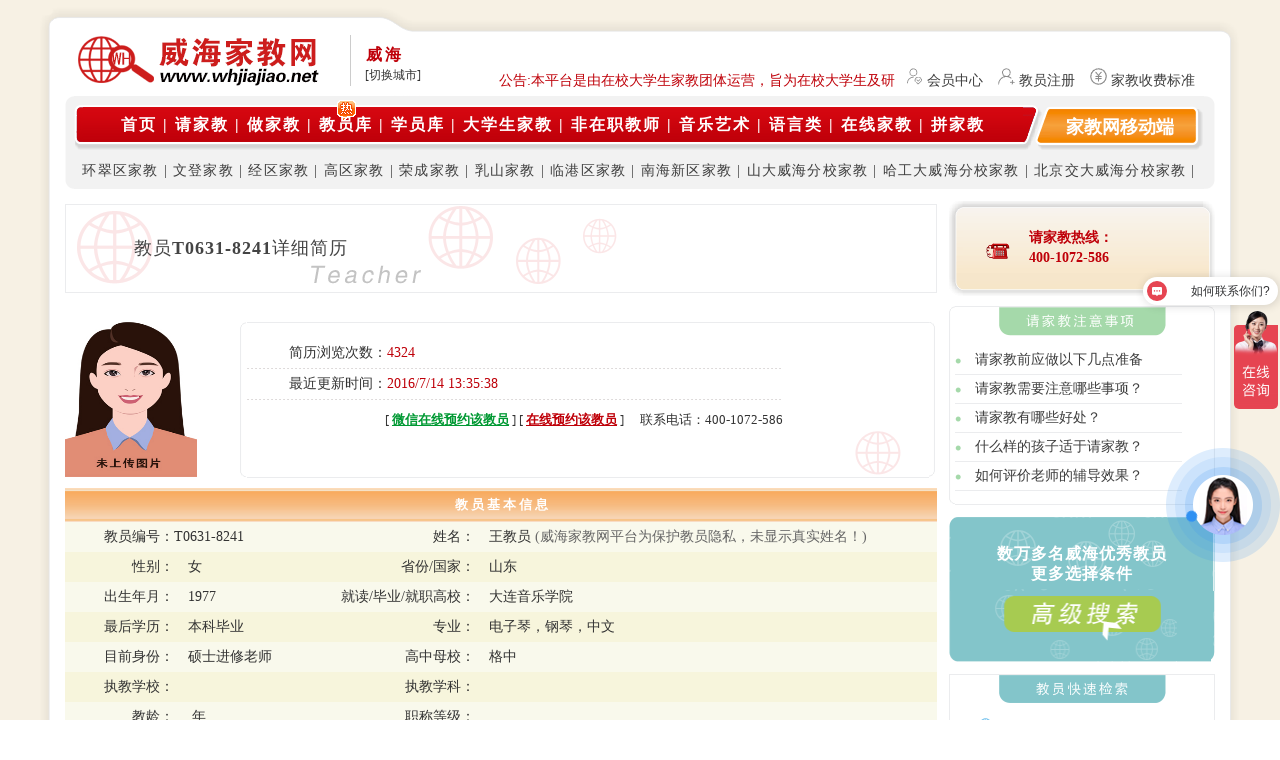

--- FILE ---
content_type: text/html
request_url: http://www.whjiajiao.net/teacher/t8241.html
body_size: 12611
content:

<!DOCTYPE html PUBLIC "-//W3C//DTD XHTML 1.0 Transitional//EN" "http://www.w3.org/TR/xhtml1/DTD/xhtml1-transitional.dtd">
<html xmlns="http://www.w3.org/1999/xhtml">
<head>
<title>威海家教网-教员库-王教员详细资料</title>
<meta http-equiv="Content-Type" content="text/html; charset=utf-8" />
<META content="chinese" name="language">
<meta name="robots" content="ALL" />
<META content="Global" name="distribution">
<meta name="keywords" content="威海家教,威海家教网,威海大学生家教,威海学生家教,威海大学生家教,一对一家教,家教,家教网,大学生就业,兼职">
<meta name="description" content="威海家教网是威海唯一指定推荐的家教服务机构，集威海各高校家教于一体、利用先进互联网技术构建，拥有严格的教员认证体系、完善的学员匹配追踪服务、统一归口管理、协调和指导威海家教在内的勤工助学活动的机构组织。成立以来，本着“全力负责，择优推荐。严格认证，完善体系。”的服务宗旨，以“系统化、高质量、快节奏”的经营理念，赢得了家长和家教师生的广泛赞誉。 "/>
<meta name="rating" content="general" />
<meta name="author" content="家教;威海家教;威海家教网" />
<meta name="generator" content="XOOPS" />
<META content="威海家教" name="copyright">
<META content="威海家教 威海家教网 威海家教服务" name="author">

<link href="https://common.xianshengjiao.com/style/jiajiao.css" rel="stylesheet" type="text/css" />
<link href="https://common.xianshengjiao.com/style/ytjiajiao.css" rel="stylesheet" type="text/css" />
<link rel="stylesheet" href="https://common.xianshengjiao.com/style/order.css" media="all">
<script src="https://common.xianshengjiao.com/javascript/jquery.min.js" type="text/javascript"></script>
<script type="text/javascript">
    function is_mobile() {
        var regex_match = /(nokia|iphone|iPad|android|motorola|^mot-|softbank|foma|docomo|kddi|up.browser|up.link|htc|dopod|blazer|netfront|helio|hosin|huawei|novarra|CoolPad|webos|techfaith|palmsource|blackberry|alcatel|amoi|ktouch|nexian|samsung|galaxy|^sam-|s[cg]h|^lge|ericsson|philips|sagem|wellcom|bunjalloo|maui|symbian|smartphone|midp|wap|phone|windows ce|iemobile|^spice|^bird|^zte-|longcos|pantech|gionee|^sie-|portalmmm|jigs browser|hiptop|^benq|haier|^lct|operas*mobi|opera*mini|320x320|240x320|176x220)/i;
        var u = navigator.userAgent;
        if (null == u) {
            return true;
        }
        var result = regex_match.exec(u);
        return null !== result;
    }
    if (is_mobile()) {
        location.href = "http://m.whjiajiao.net/teacher/t8241.html";
    }
</script>
</head>

<body>
<div align="center">
  
<div id="top">
	<div id="t_1_1"></div>
    <div id="t_1_2"></div>
    <div id="t_1_3"></div>
    <div id="t_1_4" class="f"></div>
    <div id="t_1_5"></div>
    
    <div id="t_2_1"></div>
    <div id="t_2_2">
    	<div id="t_2_2_1"><a href="http://www.whjiajiao.net" title="威海家教网,威海家教吧,威海家教中心,威海大学生家教" target="_blank"><img src="https://common.xianshengjiao.com/pictures/whjiajiaologo.png" alt="威海家教网" width="250" height="51" border="0" /></a></div>
      <div id="t_2_2_2"><div class="city f_l">
<div class="city_now">威海</div>
<div class="city_swich">
<span class="city_nav" id="city_nav" onclick="this.className='city_nav city_hover';document.getElementById('city_link').className='city_link city_hovers'">[切换城市]</span></div>
<onmouseover= /vs/onclick>
<div id="city_link" class="city_link">
<div class="city_show"><span class="f_red f_r" href="javascript:;" title="关闭窗体" onclick="document.getElementById('city_nav').className='city_nav';document.getElementById


('city_link').className='city_link';return !1;">[关闭]</span><span class="f_l f_red">请选择山东其它城市站点:</span></div>


<a class="city_links" 
href="http://www.jnjiajiao.com"  target="_blank" onclick="M.goExpr('city_eelou_id','0');return false;">济南</a>


<a class="city_links" 
href="http://www.qdjiajiao.net"  target="_blank" onclick="M.goExpr('city_eelou_id','0');return false;">青岛</a>


<a class="city_links" 
href="http://www.ytjiajiao.com"  target="_blank" onclick="M.goExpr('city_eelou_id','0');return false;">烟台</a>


<a class="city_links" 
href="http://www.wfjiajiao.net"  target="_blank" onclick="M.goExpr('city_eelou_id','0');return false;">潍坊</a>


<a class="city_links" 
href="http://www.zbjiajiao.net"  target="_blank" onclick="M.goExpr('city_eelou_id','0');return false;">淄博</a>


<a class="city_links" 
href="http://www.jnjiajiao.net"  target="_blank" onclick="M.goExpr('city_eelou_id','0');return false;">济宁</a>


<a class="city_links" 
href="http://www.lyjiajiao.net"  target="_blank" onclick="M.goExpr('city_eelou_id','0');return false;">临沂</a>


<a class="city_links" 
href="http://www.dyjiajiao.net"  target="_blank" onclick="M.goExpr('city_eelou_id','0');return false;">东营</a>


<a class="city_links" 
href="http://www.tajiajiao.com"  target="_blank" onclick="M.goExpr('city_eelou_id','0');return false;">泰安</a>


<a class="city_links" 
href="http://www.dzjiajiao.net"  target="_blank" onclick="M.goExpr('city_eelou_id','0');return false;">德州</a>


<a class="city_links" 
href="http://www.lcjiajiao.net"  target="_blank" onclick="M.goExpr('city_eelou_id','0');return false;">聊城</a>


<a class="city_links" 
href="http://www.hezejiajiao.net"  target="_blank" onclick="M.goExpr('city_eelou_id','0');return false;">菏泽</a>


<a class="city_links" 
href="http://www.bzjiajiao.net"  target="_blank" onclick="M.goExpr('city_eelou_id','0');return false;">滨州</a>


<a class="city_links" 
href="http://www.zaozhuangjiajiao.com"  target="_blank" onclick="M.goExpr('city_eelou_id','0');return false;">枣庄</a>


<a class="city_links" 
href="http://www.rzjiajiao.net"  target="_blank" onclick="M.goExpr('city_eelou_id','0');return false;">日照</a>

 
				
</div>
</div><img src="https://common.xianshengjiao.com/pictures/indexgg.jpg" /></div>
      <div id="t_2_2_3" class="orange"><marquee align="bottom" direction=left scrollamount="2" scrolldelay="1" onmouseover=this.stop() onmouseout=this.start()>
      公告:本平台是由在校大学生家教团体运营，旨为在校大学生及研究生（持有教师资格证）提供勤工俭学、社会实践兼职信息的服务平台。平台不开展任何有偿学科教育和素质教育业务活动，是一家对家长学员不收取任何中介服务费用的公益非组织平台。为了响应国家“双减”政策，谢绝在职老师及校外培训机构注册及合作！</marquee> 
      </div>
      <div id="t_2_2_4">
	  
	 
				<a href="/user/index.html" target="_blank">会员中心</a>
			
	  </div>
      <div id="t_2_2_5"><a href="/register/index.html" target="_blank">教员注册</a></div>
      <div id="t_2_2_6"><a href="/help/teacher/charge.html" target="_blank">家教收费标准</a></div>
  </div>
    <div id="t_2_3"></div>
    
    <div id="t_3_1"></div>
    <div id="t_3_2"></div>
    <div id="t_3_3">
    	<div id="t_3_3_1"></div>
       <div id="t_3_3_2" class="t" style="letter-spacing:2.0px;"><a href="/" class="t">首页</a> | <a href="/qjj/index.html" class="t">请家教</a> | <a href="/help/teacher/allhelp.html" class="t">做家教</a> | <a href="/teacher/index.html" class="t"><span id="hot">教员库</span></a> | <a href="/student/index.html" class="t">学员库</a> |  <a href="/daxuesheng/index.html" class="t">大学生家教</a> | <a href="/jiaoshi/index.html" class="t">非在职教师</a> | <a href="/music/index.html" class="t">音乐艺术</a> | <a href="/language/index.html" class="t">语言类</a>  |  <a href="/live/index.html" class="t">在线家教</a> | <a href="/pin/index.html" class="t">拼家教</a></div>
      <div id="t_3_3_3"></div>
         <div id="t_3_3_4" class="t">
		
		 <!-- 触发文字和弹出层 -->
    <div class="trigger-text" id="platformTrigger">
        家教网移动端
        <div class="popup-layer" id="platformPopup">
            <div class="platform-container">
                <div class="platform-item">
                    <img src="https://common.xianshengjiao.com/pictures/0631m.png" alt="威海家教网手机网页端">
                    <div class="platform-name">手机网页端</div>
                </div>
                <div class="platform-item">
                     <img src="https://common.xianshengjiao.com/pictures/WeChat.jpg" alt="威海家教网微信公众号">
                    <div class="platform-name">微信公众号</div>
                </div>
                <div class="platform-item">
                     <img src="https://common.xianshengjiao.com/pictures/xcx.jpg" alt="威海家教网微信小程序">
                    <div class="platform-name">微信小程序</div>
                </div>
                <div class="platform-item">
                     <img src="https://common.xianshengjiao.com/pictures/app.png" alt="威海家教网APP下载">
                    <div class="platform-name">APP端下载</div>
                </div>
            </div>
        </div>
    </div>
		
		
		</div>
      <div id="t_3_3_5"></div>
        <div id="t_3_3_6" class="t1" style="letter-spacing:1.2px;">
       
                    <a href="/teacher/huancui.html" target="_blank" class="t1" title="环翠区家教">环翠区家教</a> |
                          
                
                    <a href="/teacher/wendeng.html" target="_blank" class="t1" title="文登区家教">文登家教</a> |
                          
                
                    <a href="/teacher/jingqu.html" target="_blank" class="t1" title="经区家教">经区家教</a> |
                          
                
                    <a href="/teacher/gaoqu.html" target="_blank" class="t1" title="高区家教">高区家教</a> |
                          
                
                    <a href="/teacher/rongcheng.html" target="_blank" class="t1" title="荣成市家教">荣成家教</a> |
                          
                
                    <a href="/teacher/rushan.html" target="_blank" class="t1" title="乳山市家教">乳山家教</a> |
                          
                
                    <a href="/teacher/lingang.html" target="_blank" class="t1" title="临港区家教">临港区家教</a> |
                          
                
                    <a href="/teacher/nanhai.html" target="_blank" class="t1" title="南海新区家教">南海新区家教</a> |
                          
                
                         <a href="/teacher/index.html?school=山东大学威海校区" target="_blank"  title="山东大学威海校区家教" >山大威海分校家教</a> |
			  
                         <a href="/teacher/index.html?school=哈尔滨工业大学威海校区" target="_blank"  title="哈尔滨工业大学威海校区家教" >哈工大威海分校家教</a> |
			  
                         <a href="/teacher/index.html?school=北京交通大学威海校区" target="_blank"  title="北京交通大学威海校区家教" >北京交大威海分校家教</a> |
			  	
	   </div>
  </div>
    <div id="t_3_4"></div>
    <div id="t_3_5"></div>
</div>

  <table width="1200" border="0" align="center" cellpadding="0" cellspacing="0" style="margin:auto;" >
  <tr>
    <td width="10" background="https://common.xianshengjiao.com/pictures/top_2_1.gif"></td>
    <td width="15" bgcolor="#FFFFFF">&nbsp;</td>
    <td valign="top" bgcolor="#FFFFFF">
	<table width="1150" border="0" cellspacing="0" cellpadding="0"  style="font-size:14px;">
      <tr>
        <td width="872"><table width="872" style=" border:1px solid #EBECEE; background:url(https://common.xianshengjiao.com/pictures/t_info_t.gif) no-repeat" cellspacing="0" cellpadding="0">
          <tr>
            <td width="56" height="87">&nbsp;</td>
            <td width="654" class="heiti px18 spacing1">教员<strong>T0631-8241</strong>详细简历</td>
          </tr>
        </table></td>
        <td width="12"></td>
        <td width="14"><img src="https://common.xianshengjiao.com/pictures/t_info_1.gif" width="14" height="95" /></td>
        <td width="66" background="https://common.xianshengjiao.com/pictures/t_info_2.gif"><div align="center"><img src="https://common.xianshengjiao.com/pictures/telephone.gif" width="28" height="23" /></div></td>
        <td width="174" background="https://common.xianshengjiao.com/pictures/t_info_2.gif" class="height20 orange"><div align="left"><strong>请家教热线：<br />
          400-1072-586</strong></div></td>
        <td width="12"><img src="https://common.xianshengjiao.com/pictures/t_info_3.gif" width="12" height="95" /></td>
      </tr>
    </table>
	</td>
    <td width="15" bgcolor="#FFFFFF">&nbsp;</td>
    <td width="10" background="https://common.xianshengjiao.com/pictures/top_3_2.gif">&nbsp;</td>
  </tr>
</table>
<table width="1200" height="95" border="0" align="center" cellpadding="0" cellspacing="0" style="margin:auto;">
  <tr>
    <td width="10" background="https://common.xianshengjiao.com/pictures/top_2_1.gif"></td>
    <td width="15" bgcolor="#FFFFFF">&nbsp;</td>
    <td valign="top" bgcolor="#FFFFFF"><table width="1150" border="0" cellspacing="0" cellpadding="0"  style="font-size:14px;">
      <tr>
        <td height="10" colspan="3"></td>
      </tr>
      <tr>
        <td width="872" valign="top" style="color:#333333">
        　
        <table width="872" border="0" cellspacing="0" cellpadding="0">
          <tr>
		  
            <td width="132" height="155" style="background:url(https://common.xianshengjiao.com/pictures/teach.jpg) no-repeat">
              <img src="https://common.xianshengjiao.com/pictures/woman.jpg" 
                   width="132" height="155" 
                   alt="女教员默认照片" />
            </td>
		  
            <td width="12">&nbsp;</td>
            <td width="6"><img src="https://common.xianshengjiao.com/pictures/t_info_4.gif" width="6" height="155" /></td>
            <td width="556" valign="top"  style=" border-top:1px solid #EBECEE; border-bottom:1px solid #EBECEE;background:url(https://common.xianshengjiao.com/pictures/t_info_fly.gif) bottom right no-repeat"><table width="536" border="0" align="center" cellpadding="0" cellspacing="0" style="">
              <tr>
                <td height="15"></td>
              </tr>

              <tr>
                <td height="30">　　　简历浏览次数：<span class="orange">4324</span></td>
              </tr>
              <tr>
                <td height="1" background="https://common.xianshengjiao.com/pictures/broken_line_2.gif"></td>
              </tr>
              <tr>
                <td height="30">　　　最近更新时间：<span class="orange">2016/7/14 13:35:38</span>　　</td>
              </tr>
              <tr>
                <td height="1" background="https://common.xianshengjiao.com/pictures/broken_line_2.gif"></td>
              </tr>              
              <tr>
                <td height="40">
                  <div align="right" class=" px13">
                    [ <a href="https://work.weixin.qq.com/kfid/kfc5fcf7482539dcfdd" target="_blank" class="orange_" style=" color:#009933"><strong>微信在线预约该教员</strong></a> ]
                    [ <a href="order8241.html" target="_blank" class="orange_"><strong>在线预约该教员</strong></a> ]
                    　联系电话：400-1072-586
                  </div>
                </td>
			  </tr>
              <input type="hidden" name="TeacherId" id="TeacherId" value="8241" autocomplete="off"  />
			  <input type="hidden" name="TeacherName" id="TeacherName" value="王晓艳" autocomplete="off"  />
            </table></td>
            <td width="6"><img src="https://common.xianshengjiao.com/pictures/t_info_5.gif" width="6" height="155" /></td>
          </tr>
        </table>
               
          <table width="872" border="0" cellspacing="1" cellpadding="0">
            <tr>
              <td height="10" colspan="4"></td>
              </tr>
            <tr>
              <td height="34" colspan="4" background="https://common.xianshengjiao.com/pictures/t_info_10.gif"><div align="center" class="white px13"><strong>教 员 基 本 信 息</strong></div></td>
              </tr>
            <tr bgcolor="#F9F9EC">
              <td width="89" height="30"><div align="right">教员编号：</div></td>
              <td width="122" bgcolor="#F9F9EC"><div align="left">T0631-8241</div></td>
              <td width="121"><div align="right">姓名：</div></td>
              <td width="375">　王教员 
                <span class="ash-">(威海家教网平台为保护教员隐私，未显示真实姓名！)</span></td>
            </tr>
            <tr bgcolor="#F7F5DC">
              <td height="30"><div align="right">性别： </div></td>
              <td><div align="left">　女</div></td>
              <td><div align="right">省份/国家：</div></td>
              <td>　山东</td>
            </tr>
            <tr bgcolor="#F9F9EC">
              <td height="30"><div align="right">出生年月：</div></td>
              <td>　1977</td>
              <td><div align="right">就读/毕业/就职高校：</div></td>
              <td>　大连音乐学院</td>
            </tr>
            <tr bgcolor="#F7F5DC">
              <td height="30"><div align="right">最后学历：</div></td>
              <td>　本科毕业</td>
              <td><div align="right">专业：</div></td>
              <td>　电子琴，钢琴，中文</td>
            </tr>
            <tr bgcolor="#F9F9EC">
              <td height="30"><div align="right">目前身份：</div></td>
              <td>　硕士进修老师</td>
              <td><div align="right">高中母校：</div></td>
              <td>　格中</td>
            </tr>
			
			            <tr bgcolor="#F7F5DC">
              <td height="30"><div align="right">执教学校：</div></td>
              <td>　</td>
              <td><div align="right">执教学科：</div></td>
              <td>　</td>
            </tr>
			            <tr bgcolor="#F9F9EC">
              <td height="30"><div align="right">教龄：</div></td>
              <td>　 年</td>
              <td><div align="right">职称等级：</div></td>
              <td>　</td>
            </tr>
			
            <tr>
              <td height="30" bgcolor="#F7F5DC"><div align="right">生活区域：</div></td>
              <td colspan="3" bgcolor="#F7F5DC">　不详</td>
              </tr>
            <tr>
              <td height="10"></td>
              <td></td>
              <td></td>
              <td></td>
            </tr>
          </table>
          <table width="872" border="0" cellspacing="1" cellpadding="0">
            <tr>
              <td height="34" colspan="2" background="https://common.xianshengjiao.com/pictures/t_info_10.gif"><div align="center" class="white px13"><strong>教 员 家 教 信 息</strong></div></td>
              </tr>
            <tr>
              <td width="119" height="30" bgcolor="#F9F9EC"><div align="right">可教授科目：</div></td>
              <td width="750" bgcolor="#F9F9EC" style="padding:10px;" class="height20">小学语文&nbsp;&nbsp;钢琴&nbsp;&nbsp;电子琴&nbsp;&nbsp;</td>
            </tr>
            <tr>
              <td height="30" bgcolor="#F7F5DC"><div align="right">自我描述：<br />
                特长展示：</div></td>
              <td bgcolor="#F7F5DC" style="padding:10px;" class="height20">&#26412;&#20154;&#22312;&#32844;&#25945;&#24072;&#65292;&#20219;&#25945;16&#24180;&#65292;&#19968;&#30452;&#34987;&#35780;&#20026;&#20248;&#31168;&#29677;&#20027;&#20219;&#65292;&#29616;&#20219;&#25945;&#35821;&#25991;&#65292;&#22810;&#24180;&#20219;&#25945;&#30005;&#23376;&#29748;&#65292;&#38050;&#29748;&#65292;&#25945;&#23398;&#35748;&#30495;&#65292;&#25104;&#32489;&#26174;&#33879;</td>
            </tr>
            <tr>
              <td height="30" bgcolor="#F9F9EC"><div align="right">所获证书：</div></td>
              <td bgcolor="#F9F9EC" style="padding:10px;" class="height20">&#25945;&#24072;&#36164;&#26684;&#35777;</td>
            </tr>
            <tr>
              <td bgcolor="#F7F5DC" class="height20"><div align="right">可授课区域：<br />
                及详细描述：</div></td>
              <td bgcolor="#F7F5DC" style="padding:10px;" class="height20">&#29615;&#32736;&#21306;,</td>
            </tr>
            <tr>
              <td height="30" bgcolor="#F9F9EC"><div align="right">可辅导方式：</div></td>
              <td bgcolor="#F9F9EC" style="padding:10px;" class="height20">学员或教员上门</td>
            </tr>
            <tr>
              <td height="30" bgcolor="#F7F5DC" style="padding:10px;" class="height20"><div align="right">家教简历：<br />
                学员评价：<br />
                教学成果：</div></td>
              <td bgcolor="#F7F5DC" style="padding:10px;" class="height20">&#24120;&#24180;&#19968;&#23545;&#19968;&#36741;&#23548;&#23398;&#29983;</td>
            </tr>
            <tr>
              <td height="30" bgcolor="#F9F9EC"><div align="right">薪水要求：</div></td>
              <td bgcolor="#F9F9EC" style="padding:10px;" class="height20">&#25191;&#34892;&#23041;&#28023;&#23478;&#25945;&#32593;&#34218;&#27700;&#26631;&#20934;&#12290;  <a href="../help/teacher/charge.html" target="_blank" class="orange_">查看威海家教网薪水标准</a></td>
            </tr>
            <tr>
              <td height="5"></td>
              <td></td>
            </tr>
          </table>
          <table width="872" border="0" cellspacing="0" cellpadding="0">
            <tr>
              <td width="74">&nbsp;</td>
              <td height="70" colspan="2" class="height30" style="padding-top:30px;"><div align="center"><strong class="px13 orange" style=" font-size:25px;">教员联系电话：400-1072-586</strong><br />
                （工作时间：8:00－21:00）（预约时，请提供此教员的编号：<strong>T0631-8241</strong>                    ） </div></td>
              <td width="123">&nbsp;</td>
            </tr>
            <tr>
              <td>&nbsp;</td>
              <td width="230" height="80"><div align="left"><a href="order8241.html" target="_blank"><img src="https://common.xianshengjiao.com/pictures/yuyue.png" width="200" height="50" alt="在线预约" /></a></div></td>
              <td width="123" class="orange"><div align="center">
			 <a href="https://work.weixin.qq.com/kfid/kfc5fcf7482539dcfdd" target="_blank"><img src="https://common.xianshengjiao.com/pictures/wxgt.png" width="200" height="50" alt="微信沟通" /></a>
              </div></td>
            </tr>
          </table>
</td>
        <td width="12"></td>
        <td width="266" valign="top"><table width="266" border="0" cellspacing="0" cellpadding="0">
          <tr>
            <td width="6" valign="bottom"><img src="https://common.xianshengjiao.com/pictures/t_info_8.gif" width="6" height="198" /></td>
            <td align="center" valign="top" style=" border-top:1px solid #EBECEE; border-bottom:1px solid #EBECEE;"><div align="center"><img src="https://common.xianshengjiao.com/pictures/t_info_6.gif" width="167" height="29" /></div>
              <table width="227" border="0" align="center" cellpadding="0" cellspacing="0">
                <tr>
                  <td height="10"></td>
                </tr>
                <tr onmouseover="this.style.background='#C4F1FF'"  onmouseout="this.style.background='#FfFfFf'">
                  <td height="28"><img src="https://common.xianshengjiao.com/pictures/t_info_7.gif" width="6" height="6" />　<a href="../help/student/info3.html" target="_blank">请家教前应做以下几点准备</a></td>
                </tr>
                <tr>
                  <td height="1" bgcolor="#EBECEE"></td>
                </tr>
                <tr onmouseover="this.style.background='#C4F1FF'"  onmouseout="this.style.background='#FfFfFf'">
                  <td height="28"><img src="https://common.xianshengjiao.com/pictures/t_info_7.gif" width="6" height="6" />　<a href="../help/student/info4.html" target="_blank">请家教需要注意哪些事项？</a></td>
                </tr>
                <tr>
                  <td height="1" bgcolor="#EBECEE"></td>
                </tr>
                <tr onmouseover="this.style.background='#C4F1FF'"  onmouseout="this.style.background='#FfFfFf'">
                  <td height="28"><img src="https://common.xianshengjiao.com/pictures/t_info_7.gif" width="6" height="6" />　<a href="../help/student/info5.html" target="_blank">请家教有哪些好处？</a></td>
                </tr>
                <tr>
                  <td height="1" bgcolor="#EBECEE"></td>
                </tr>
                <tr onmouseover="this.style.background='#C4F1FF'"  onmouseout="this.style.background='#FfFfFf'">
                  <td height="28"><img src="https://common.xianshengjiao.com/pictures/t_info_7.gif" width="6" height="6" />　<a href="../help/student/info6.html" target="_blank">什么样的孩子适于请家教？</a></td>
                </tr>
                <tr>
                  <td height="1" bgcolor="#EBECEE"></td>
                </tr>
                <tr onmouseover="this.style.background='#C4F1FF'"  onmouseout="this.style.background='#FfFfFf'">
                  <td height="28"><img src="https://common.xianshengjiao.com/pictures/t_info_7.gif" width="6" height="6" />　<a href="../help/student/info7.html" target="_blank">如何评价老师的辅导效果？</a></td>
                </tr>
                <tr>
                  <td height="1" bgcolor="#EBECEE"></td>
                </tr>
                <tr>
                  <td height="12"></td>
                </tr>
              </table></td>
            <td width="6" valign="bottom"><img src="https://common.xianshengjiao.com/pictures/t_info_9.gif" width="6" height="198" /></td>
          </tr>
        </table>
          <table width="266" border="0" cellspacing="0" cellpadding="0">
            <tr>
              <td height="12"></td>
            </tr>
            <tr>
              <td height="74" background="https://common.xianshengjiao.com/pictures/t_info_11.gif"><div align="center" class="white_16"><a href="search.asp" class="white">数万多名威海优秀教员<br />
                更多选择条件</a></div></td>
            </tr>
            <tr>
              <td><a href="search.asp"><img src="https://common.xianshengjiao.com/pictures/t_info_12.gif" width="266" height="71" alt="搜索更多教员" /></a></td>
            </tr>
            <tr>
              <td height="12"></td>
            </tr>
          </table>
          <table width="266" style=" border:1px solid #EBECEE;" cellspacing="0" cellpadding="0">
            <tr>
              <td><div align="center"><img src="https://common.xianshengjiao.com/pictures/t_info_13.gif" width="167" height="28" /></div></td>
            </tr>
            <tr>
              <td height="10"></td>
            </tr>
            <tr>
              <td height="28">　　<img src="https://common.xianshengjiao.com/pictures/t_info_14.gif" width="15" height="15" />　<span class="cyan">中小学家教课程类</span></td>
            </tr>
            <tr>
              <td height="30"> 　<a href="index.html?subject=231" target="_blank">小学语文</a> <a href="index.html?subject=233" target="_blank">小学数学</a> <a href="index.html?subject=232" target="_blank">小学英语</a> <a href="index.html?subject=235" target="_blank">初中语文</a> <a href="index.html?subject=236" target="_blank">初中数学</a> <a href="index.html?subject=237" target="_blank">初中英语</a> <a href="index.html?subject=238" target="_blank">初中物理</a> <a href="index.html?subject=239" target="_blank">初中化学</a> <a href="index.html?subject=242" target="_blank">中考辅导</a> <a href="index.html?subject=340" target="_blank">初中生物</a> <a href="index.html?subject=240" target="_blank">初中心理辅导</a> </td>
            </tr>
            <tr>
              <td height="28">　　<img src="https://common.xianshengjiao.com/pictures/t_info_14.gif" width="15" height="15" />　<span class="cyan">高中家教课程类</span></td>
            </tr>
            <tr>
              <td height="30"> 　<a href="index.html?subject=243" target="_blank">高中语文</a> <a href="index.html?subject=244" target="_blank">高中数学</a> <a href="index.html?subject=245" target="_blank">高中英语</a> <a href="index.html?subject=246" target="_blank">高中物理</a> <a href="index.html?subject=247" target="_blank">高中化学</a> <a href="index.html?subject=248" target="_blank">高中地理</a> <a href="index.html?subject=249" target="_blank">高中政治</a> <a href="index.html?subject=251" target="_blank">高中奥数</a> <a href="index.html?subject=253" target="_blank">高考辅导</a> <a href="index.html?subject=252" target="_blank">高中心理辅导</a> <a href="index.html?subject=339" target="_blank">高中生物</a> </td>
            </tr>
            <tr>
              <td height="28">　　<img src="https://common.xianshengjiao.com/pictures/t_info_14.gif" width="15" height="15" />　<span class="cyan">语言家教课程类</span></td>
            </tr>
            <tr>
              <td height="30"> 　<a href="index.html?subject=254" target="_blank">英语口语</a> <a href="index.html?subject=255" target="_blank">新概念英语</a> <a href="index.html?subject=256" target="_blank">牛津英语</a> <a href="index.html?subject=257" target="_blank">英语四级</a> <a href="index.html?subject=258" target="_blank">英语六级</a> <a href="index.html?subject=261" target="_blank">RGE</a> <a href="index.html?subject=262" target="_blank">托福</a> <a href="index.html?subject=263" target="_blank">雅思</a> <a href="index.html?subject=264" target="_blank">日语</a> <a href="index.html?subject=265" target="_blank">法语</a> <a href="index.html?subject=266" target="_blank">德语</a> <a href="index.html?subject=267" target="_blank">韩语</a> <a href="index.html?subject=268" target="_blank">俄语</a> <a href="index.html?subject=269" target="_blank">希腊语</a> <a href="index.html?subject=270" target="_blank">瑞典语</a> <a href="index.html?subject=271" target="_blank">荷兰语</a> <a href="index.html?subject=272" target="_blank">意大利语</a> <a href="index.html?subject=273" target="_blank">西班牙语</a> <a href="index.html?subject=274" target="_blank">葡萄牙语</a> <a href="index.html?subject=275" target="_blank">阿拉伯语</a> <a href="index.html?subject=276" target="_blank">乌克兰语</a> </td>
            </tr>
            <tr>
              <td height="28">　　<img src="https://common.xianshengjiao.com/pictures/t_info_14.gif" width="15" height="15" />　<span class="cyan">计算机家教课程类</span></td>
            </tr>
            <tr>
              <td height="30"> 　<a href="index.html?subject=277" target="_blank">计算机基本操作</a> <a href="index.html?subject=278" target="_blank">数据库</a> <a href="index.html?subject=279" target="_blank">网页设计与制作</a> <a href="index.html?subject=280" target="_blank">计算机应用能力</a> <a href="index.html?subject=281" target="_blank">计算机应用能力中级</a> <a href="index.html?subject=282" target="_blank">Linux或Unix</a> <a href="index.html?subject=283" target="_blank">网站开发</a> <a href="index.html?subject=284" target="_blank">图像处理软件</a> <a href="index.html?subject=285" target="_blank">动画制作</a> <a href="index.html?subject=286" target="_blank">程序设计</a> <a href="index.html?subject=287" target="_blank">程序设计高级</a> <a href="index.html?subject=288" target="_blank">微软证书</a> </td>
            </tr>
            <tr>
              <td height="28">　　<img src="https://common.xianshengjiao.com/pictures/t_info_14.gif" width="15" height="15" />　<span class="cyan">艺术家教课程类</span></td>
            </tr>
            <tr>
              <td height="30"> 　<a href="index.html?subject=289" target="_blank">摄影</a> <a href="index.html?subject=290" target="_blank">书法</a> <a href="index.html?subject=291" target="_blank">美术</a> <a href="index.html?subject=292" target="_blank">卡通画</a> <a href="index.html?subject=293" target="_blank">国画</a> <a href="index.html?subject=294" target="_blank">西洋画</a> <a href="index.html?subject=295" target="_blank">交谊舞</a> <a href="index.html?subject=296" target="_blank">民族舞</a> <a href="index.html?subject=297" target="_blank">芭蕾舞</a> <a href="index.html?subject=298" target="_blank">声乐（美声）</a> <a href="index.html?subject=299" target="_blank">声乐（民族）</a> </td>
            </tr>
            <tr>
              <td height="28">　　<img src="https://common.xianshengjiao.com/pictures/t_info_14.gif" width="15" height="15" />　<span class="cyan">乐器家教课程类</span></td>
            </tr>
            <tr>
              <td height="30"> 　<a href="index.html?subject=300" target="_blank">钢琴</a> <a href="index.html?subject=301" target="_blank">电子琴</a> <a href="index.html?subject=302" target="_blank">小提琴</a> <a href="index.html?subject=303" target="_blank">大提琴</a> <a href="index.html?subject=304" target="_blank">长笛</a> <a href="index.html?subject=305" target="_blank">吉它</a> <a href="index.html?subject=306" target="_blank">手风琴</a> <a href="index.html?subject=307" target="_blank">萨克斯</a> <a href="index.html?subject=308" target="_blank">单簧管</a> <a href="index.html?subject=309" target="_blank">双簧管</a> <a href="index.html?subject=310" target="_blank">打击乐</a> <a href="index.html?subject=311" target="_blank">小号</a> <a href="index.html?subject=312" target="_blank">大号</a> <a href="index.html?subject=313" target="_blank">圆号</a> <a href="index.html?subject=314" target="_blank">打击乐</a> <a href="index.html?subject=315" target="_blank">二胡</a> <a href="index.html?subject=316" target="_blank">笛子</a> <a href="index.html?subject=317" target="_blank">琵琶</a> <a href="index.html?subject=318" target="_blank">古筝</a> <a href="index.html?subject=319" target="_blank">唢呐</a> <a href="index.html?subject=320" target="_blank">笙</a> <a href="index.html?subject=321" target="_blank">柳琴</a> <a href="index.html?subject=322" target="_blank">中阮</a> <a href="index.html?subject=323" target="_blank">古琴</a> <a href="index.html?subject=324" target="_blank">三弦</a> <a href="index.html?subject=325" target="_blank">板胡</a> </td>
            </tr>
            <tr>
              <td height="28">　　<img src="https://common.xianshengjiao.com/pictures/t_info_14.gif" width="15" height="15" />　<span class="cyan">其它家教课程类</span></td>
            </tr>
            <tr>
              <td height="30"> 　<a href="index.html?subject=326" target="_blank">围棋</a> <a href="index.html?subject=327" target="_blank">中国象棋</a> <a href="index.html?subject=328" target="_blank">国际象棋</a> <a href="index.html?subject=329" target="_blank">中国武术</a> <a href="index.html?subject=330" target="_blank">气功</a> <a href="index.html?subject=331" target="_blank">跆拳道</a> <a href="index.html?subject=332" target="_blank">空手道</a> <a href="index.html?subject=333" target="_blank">瑜珈</a> <a href="index.html?subject=334" target="_blank">滑冰旱冰</a> <a href="index.html?subject=335" target="_blank">游泳</a> <a href="index.html?subject=336" target="_blank">乒乓球</a> <a href="index.html?subject=337" target="_blank">羽毛球</a> <a href="index.html?subject=338" target="_blank">网球</a> </td>
            </tr>
            <tr>
              <td height="20"></td>
            </tr>
          </table>
          <br />
    </td>
        </tr>
    </table></td>
    <td width="15" bgcolor="#FFFFFF">&nbsp;</td>
    <td width="10" background="https://common.xianshengjiao.com/pictures/top_3_2.gif">&nbsp;</td>
  </tr>
</table>
<table width="1200" border="0" align="center" cellpadding="0" cellspacing="0" style="margin:auto;" >
  <tr>
    <td width="16"><img src="https://common.xianshengjiao.com/pictures/center_1_1.gif" width="16" height="15" /></td>
    <td background="https://common.xianshengjiao.com/pictures/center_1_2.gif">&nbsp;</td>
    <td width="15"><img src="https://common.xianshengjiao.com/pictures/center_1_3.gif" width="15" height="15" /></td>
  </tr>
</table>


<div id="bottom">
	<div class="b_1">
    	<div class="b_1_1"></div>
        <div class="b_1_2"></div>
        <div class="b_1_3"></div>
    </div>
    <div id="b_2">
    	<div id="b_2_1"></div>
        <div id="b_2_2">
        	<div id="b_c_b_l">
            	<div id="b_c_b_l_a" class="gray">
                <a href="/aboutus/index.html" class="gray">关于我们</a> · <a href="/contactus/index.html" class="gray">联系我们</a> ·  <a href="/help/teacher/charge.html" class="gray">家教收费标准</a> ·  <a href="/service/index.html" class="gray">服务条款</a> · <a href="/privacy/index.html" class="gray">隐私保护</a> · <a href="/link/index.html" class="gray">友情链接</a></div>
                <div id="b_c_b_l_b"><a href="/" title="威海家教网"><img src="https://common.xianshengjiao.com/pictures/logo_hui.gif" alt="威海家教网" width="124" height="72" border="0" /></a></div>
              <div id="b_c_b_l_c"></div>
               <div id="b_c_b_l_d" class="gray-">
              &copy; 2025&nbsp;&nbsp;威海家教网 &nbsp;&nbsp;山东云帮家网络技术有限公司 版权所有<br />               
              <!--家教中心：山东省威海市环翠区文化西路180号<br />-->
              <a href="http://http://www.whjiajiao.net" class="gray-">威海家教</a> · <a href="http://http://www.whjiajiao.net" class="gray-">威海家教网</a> · <a href="http://http://www.whjiajiao.net" class="gray-">威海大学生家教网</a> · <a href="http://http://www.whjiajiao.net" class="gray-">威海大学生家教</a> · <a href="http://http://www.whjiajiao.net" class="gray-">威海家教吧</a> · <a href="http://http://www.whjiajiao.net" class="gray-">威海家教中心</a> <br />
			  <a href="http://beian.miit.gov.cn" target="_blank" class="gray-">鲁ICP备18005554号-5</a>		<a target="_blank" href="/businesslicense.html" style="display:inline-block;text-decoration:none;height:20px;line-height:20px;"><img src="https://common.xianshengjiao.com/pictures/icon-badge-1.png" style="float:left; height:21px;"/>电子营业执照</a>		<a target="_blank" href="http://www.beian.gov.cn/portal/registerSystemInfo?recordcode=37060202001720" style="display:inline-block;text-decoration:none;height:20px;line-height:20px;"><img src="https://common.xianshengjiao.com/pictures/beian.png" style="float:left;"/>鲁公网安备37060202001720号</a>  <br />         	  本站部分图片和内容来源于网络和网友上传，版权归原创作者和原公司所有，如果您认为我们侵犯了您的版权，请告知！我们将立即删除。</div>
                <div id="b_c_b_l_e"><a href="#top"><img src="https://common.xianshengjiao.com/pictures/top.gif" border="0" /></a></div>
            </div>
            <div id="b_c_b_r">
            	<div id="b_c_b_r_a">客服微信</div>
              <div id="b_c_b_r_b"><img border="0" src="https://common.xianshengjiao.com/pictures/weixin.jpg"/><br>威海家教网</div>
            </div>
        </div>
        <div id="b_2_3"></div>
    </div>
    <div class="b_3">
    	<div class="b_3_1"></div>
        <div class="b_3_2"></div>
        <div class="b_3_3"></div>
    </div>
</div>
<script>
var _hmt = _hmt || [];
(function() {
var hm = document.createElement("script");
hm.src = "https://hm.baidu.com/hm.js?4abb692f1ad0345315aba79bfe710745";
var s = document.getElementsByTagName("script")[0];
s.parentNode.insertBefore(hm, s);
})();
</script>
<script>
(function(){
    var bp = document.createElement('script');
    var curProtocol = window.location.protocol.split(':')[0];
    if (curProtocol === 'https') {
        bp.src = 'https://zz.bdstatic.com/linksubmit/push.js';
    }
    else {
        bp.src = 'http://push.zhanzhang.baidu.com/push.js';
    }
    var s = document.getElementsByTagName("script")[0];
    s.parentNode.insertBefore(bp, s);
})();
</script>
<script src="https://common.xianshengjiao.com/javascript/mobile.js" type="text/javascript"></script>
<link href="https://common.xianshengjiao.com/style/kefu.css" rel="stylesheet" type="text/css">
<div class="consult_contact">
  <div class="consult_wrap"><a href="https://work.weixin.qq.com/kfid/kfc5fcf7482539dcfdd" rel="nofollow" target="_blank">
    <div class="tip">微信在线客服</div>
    <img src="https://common.xianshengjiao.com/pictures/ball.png" class="ball" alt="">
    <img src="https://common.xianshengjiao.com/pictures/bg_0.png" class="staff_img" alt="">
    <img src="https://common.xianshengjiao.com/pictures/bg_1.png" class="bg-1" alt="">
    <img src="https://common.xianshengjiao.com/pictures/bg_2.png" class="bg-2" alt="">
    <img src="https://common.xianshengjiao.com/pictures/bg_3.png" class="bg-3" alt=""></a>  </div>
</div>


</body>
</html>


--- FILE ---
content_type: text/css
request_url: https://common.xianshengjiao.com/style/jiajiao.css
body_size: 3071
content:
/* CSS Document */
br,p,td{text-align:left;}

form{padding:0px; margin:0px;}
lable{padding:0px; margin:0px;}
a:visited,a:link{color:#666666; text-decoration:none;}
a:active,a:hover{color:#333333;text-decoration:underline;}

p{text-indent:2em;margin:5px 0px;padding:5px 0 0 0px;}

/*  text css  */
.heiti{font-family:"����", "����"; }
.red{color:#FF0000;}
.text_c{text-align:center;}
.text_l{text-align:left;}
.text_r{text-align:right;}
.cyan1{color: #003366;}
/*  size css  */
.px13{font-size:13px;}
.px14{font-size:14px;}
.px16{font-size:16px;}
/*  letter spacing css  */
.spacing1{letter-spacing:1px;}
.spacing2{letter-spacing:2px;}
.spacing3{letter-spacing:3px;}
.spacing4{letter-spacing:4px;}
.spacing5{letter-spacing:5px;}
/*  height css */
.height16{line-height:16px;}
.height18{line-height:18px;}
.height20{line-height:20px;}
.height22{line-height:22px;}
.height24{line-height:24px;}
.height30{line-height:30px;}
/*  float  */
.float_l{float:left;}
.float_r{float:right;}
/*  link css  */
.black,a.black:visited,a.black:link{color:#000000; text-decoration:none;}
a.black,active,a.black:hover{color:#000000;text-decoration:underline;}

.gray,a.gray:visited,a.gray:link{color:#000000; text-decoration:none;}
a.gray:active,a.gray:hover{color:#000000;text-decoration:none}

.ash,a.ash:visited,a.ash:link{color:#333333; text-decoration:none;}
a.ash:active,a.ash:hover{color:#3C3C3C;text-decoration:underline;}

.ash-,a.ash-:visited,a.ash-:link{color:#666666; text-decoration:none;}
a.ash-:active,a.ash-:hover{color:#333333;text-decoration:underline;}

.ash--,a.ash--:visited,a.ash--:link{color:#999999; text-decoration:none;}
a.ash--:active,a.ash--:hover{color:#999999;text-decoration:underline;}

.ash---,a.ash---:visited,a.ash---:link{color:#cccccc; text-decoration:none;}
a.ash---:active,a.ash---:hover{color:#999999;text-decoration:underline;}

.ash-red,a.ash-red:visited,a.ash-red:link{color:#666666; text-decoration:none;}
a.ash-red:active,a.ash-red:hover{color:#FF0000;text-decoration:underline;}

.ash-red-no,a.ash-red-no:visited,a.ash-red-no:link{color:#666666; text-decoration:none;}
a.ash-red-no:active,a.ash-red-no:hover{color:#FF0000;text-decoration:none;}

.ash--red,a.ash--red:visited,a.ash--red:link{color:#999999; text-decoration:none;}
a.ash--red:active,a.ash--red:hover{color:#FF0000;text-decoration:underline;}

.ash--red-no,a.ash--red-no:visited,a.ash--red-no:link{color:#999999; text-decoration:none;}
a.ash--red-no:active,a.ash--red-no:hover{color:#FF0000;text-decoration:none;}

.cyan,a.cyan:visited,a.cyan:link{color:#2497A8; text-decoration:none;}
a.cyan:active,a.cyan:hover{color:#2497A8;text-decoration:underline;}

.cyan_,a.cyan_:visited,a.cyan_:link{color:#AAE6FF; text-decoration:none;}
a.cyan_:active,a.cyan_:hover{color:#AAE6FF;text-decoration:underline;}

.cyan-,a.cyan-:visited,a.cyan-:link{color:#04B3C6; text-decoration:none;}
a.cyan-:active,a.cyan-:hover{color:#04B3C6;text-decoration:underline;}

.houzai,a.houzai:visited,a.houzai:link{color:#14bed1; text-decoration:none;}
a.houzai:active,a.houzai:hover{color:#14bed1;text-decoration:underline;}

.yellow,a.yellow:visited,a.yellow:link{color:#FF9933; text-decoration:none;}
a.yellow:active,a.yellow:hover{color:#FF9933;text-decoration:underline;}

.orange,a.orange:visited,a.orange:link{color:#F37B47; text-decoration:none;}
a.orange:active,a.orange:hover{color:#F37B47;text-decoration:underline;}

.white,a.white:visited,a.white:link{color:#ffffff; text-decoration:none;}
a.white:active,a.white:hover{color:#ffffff;text-decoration:underline;}

.redlink,a.redlink:visited,a.redlink:link{color:#FF0000; text-decoration:none;}
a.redlink:active,a.redlink:hover{color:#FF0000;text-decoration:underline;}

.ytjiajiao,a.ytjiajiao:visited,a.ytjiajiao:link{color:#2497A8; text-decoration:underline;}
a.ytjiajiao:active,a.ytjiajiao:hover{color:#2497A8;text-decoration:underline;}

.sc,a.sc:visited,a.sc:link{color:#e57819; text-decoration:none;}
a.sc:active,a.sc:hover{color:#e57819; text-decoration:underline;}
.sc_,a.sc_:visited,a.sc_:link{color:#e57819; text-decoration:underline;}
a.sc_:active,a.sc_:hover{color:#2497A8; text-decoration:none;}


/*  pad css  */
.top_m_-1{margin-top:-1px;}
.top_m_5{margin-top:5px;}
.top_m_10{margin-top:10px;}
.left_m_5{margin-left:5px;}
.left_m_10{margin-left:10px;}
.right_m_5{margin-right:5px;}
.right_m_6{margin-right:6px;}
.right_m_10{margin-right:10px;}
.bottom_m_5{margin-bottom:5px;}
.bottom_m_8{margin-bottom:8px;}
.bottom_m_10{margin-bottom:10px;}
.bottom_m_15{margin-bottom:15px;}

.top_p_-1{padding-top:-1px;}
.top_p_1{padding-top:1px;}
.top_p_5{padding-top:5px;}
.top_p_10{padding-top:10px;}
.left_p_5{padding-left:5px;}
.left_p_10{padding-left:10px;}
.left_p_20{padding-left:20px;}
.right_p_5{padding-right:5px;}
.right_p_10{padding-right:10px;}
.right_p_20{padding-right:20px;}
.bottom_p_5{padding-bottom:5px;}
.bottom_p_10{padding-bottom:10px;}
/*  img css  */
.border_img,a.border_img:visited,a.border_img:link{border:1px solid #c8c8c8;}
a.border_img:hover,a.border_img:active{border:1px solid #FF0000;}

.border_0{border:0px;}
.border_0_1{border:0px; margin-top:1px}

.t_boarder {border:1px solid #E7E7E7; }
a.t_boarder:visited,a.t_boarder:link{border:0px; cursor:pointer;}
a.t_boarder:hover,a.t_boarder:active{border:0px; cursor:pointer;}

/*  fanye  */
.fanye,a.fanye{padding:3px 7px 2px 7px; text-decoration:none;color:#333333; font-size:12px; background:#FCFCFC; border:solid 1px #E7E6FB;}
a.fanye:link,a.fanye:visited{color:#333333;background:#F2F3FD;border:solid 1px #3399FF;}
a.fanye:hover{color:#000000; background:#FCFCFC;border:solid 1px #C9EFD2;}
a.fanye:active{color:#FF0000;}
.STYLE1 {
	font-size: 14px;
	color: #FFFFFF;
	font-weight: bold;
	padding-left:150px;
}

/* style.css */

/* ����������ʽ */
.trigger-text {
    display: inline-block;
    position: relative;
    color: #ffffff;
    font-size: 18px;
    font-weight: bold;
    cursor: pointer;
    border-radius: 4px;
    transition: all 0.8s;
}

/* ��������ʽ */
.popup-layer {
    display: none;
    position: absolute;
    top: calc(100% + 20px);
    right: 0;
    padding: 20px;
    background-color: white;
    box-shadow: 0 5px 15px rgba(0, 0, 0, 0.1);
    border-radius: 8px;
    z-index: 1000;
    min-width: max-content;
}

.popup-layer:before {
    content: "";
    position: absolute;
    bottom: 100%;
    right: 20px;
    border-width: 8px;
    border-style: solid;
    border-color: transparent transparent white transparent;
}

/* �ĸ�ƽ̨ˮƽ���� */
.platform-container {
    display: flex;
    gap: 25px;
}

.platform-item {
    display: flex;
    flex-direction: column;
    align-items: center;
    width: 100px;
}

.platform-item img {
    width: 100px;
    height: 100px;
    object-fit: cover;
    border-radius: 8px;
    border: 1px solid #eee;
    margin-bottom: 8px;
}

.platform-name {
    font-size: 14px;
    color: #333;
    font-weight: 500;
    text-align: center;
}

/* �õ�Ƭ��ʽ - ǿ�Ƶײ� */
.slideshow {
    width: 563px;
    height: 171px;
    margin: auto;
    position: relative;
    overflow: hidden;
    z-index: 1;
}

.slides {
    list-style: none;
    margin: 0;
    padding: 0;
    width: 100%;
    height: 100%;
    position: relative;
}

.slide {
    position: absolute;
    top: 0;
    left: 0;
    width: 100%;
    height: 100%;
    opacity: 0;
    transition: opacity 0.5s ease;
    z-index: 1;
}

.slide.active {
    opacity: 1;
    z-index: 2;
}

.slide img {
    width: 100%;
    height: 100%;
    object-fit: cover;
}

/* �õ�Ƭ���� */
.slide-nav {
    position: absolute;
    bottom: 10px;
    left: 0;
    width: 100%;
    display: flex;
    justify-content: center;
    gap: 8px;
    z-index: 3;
}

.slide-dot {
    width: 12px;
    height: 3px;
    background: rgba(255,255,255,0.5);
    cursor: pointer;
    transition: all 0.3s;
}

.slide-dot.active {
    background: rgba(255,255,255,0.9);
    width: 24px;
}

/* ��ർ���Ż� */
.sidebar-nav {
    width: 240px;
    background: #fff;
    border-radius: 8px;
    box-shadow: 0 0 15px rgba(0,0,0,0.08);
    overflow: hidden;
    margin-bottom: 20px;
    border: 1px solid #f0f0f0;
}

.sidebar-header {
    padding: 15px;
    background: #e74c3c;
    text-align: center;
}

.sidebar-header a {
    display: block;
    color: #fff;
    font-size: 22px;
    font-weight: bold;
    text-decoration: none;
    letter-spacing: 2px;
    text-shadow: 1px 1px 2px rgba(0,0,0,0.3);
    padding: 2px 0;
    transition: all 0.3s;
}



.sidebar-header a:visited {
    display: block;
    color: #fff;
    font-size: 22px;
    font-weight: bold;
    text-decoration: none;
    letter-spacing: 2px;
    text-shadow: 1px 1px 2px rgba(0,0,0,0.3);
    padding: 42px 0;
    transition: all 0.3s;
}


.sidebar-header a:hover {
    transform: scale(1.05);
    color: #ffd43b;
}

.sidebar-section {
    border-bottom: 1px solid #f0f0f0;
}

.section-title {
    background: #fff9e6;
    padding: 10px 15px;
    font-size: 15px;
    color: #e74c3c;
    font-weight: bold;
    display: flex;
    align-items: center;
    border-left: 4px solid #ffd43b;
}

.section-title img {
    margin-right: 8px;
}

.menu-list {
    list-style: none;
    padding: 8px 0;
    margin: 0;
}

.menu-item {
    display: block;
    padding: 10px 15px 10px 40px;
    color: #555;
    text-decoration: none;
    position: relative;
    font-weight: bold;
    font-size: 13px;
    transition: all 0.3s;
    border-left: 3px solid transparent;
}

.menu-item:hover {
    background: rgba(255,212,59,0.1);
    color: #e74c3c;
    border-left: 3px solid #ffd43b;
}

.menu-item.active {
    background: rgba(255,212,59,0.15);
    color: #e74c3c;
    border-left: 3px solid #ffd43b;
}

.menu-item:before {
    content: "";
    position: absolute;
    left: 20px;
    top: 50%;
    transform: translateY(-50%);
    width: 6px;
    height: 6px;
    background: #e74c3c;
    border-radius: 50%;
    transition: all 0.3s;
}

.menu-item:hover:before {
    background: #ffd43b;
    width: 8px;
    height: 8px;
}

.divider {
    height: 1px;
    background: rgba(231,76,60,0.15);
    margin: 5px 15px;
}
#pic {
    border-radius: 15px;         /* Բ�ǰ뾶 */
    box-shadow: 
        0 0 0 5px #f0f0f0,     /* �ڱ߿�Ч�� */
        0 5px 15px rgba(0,0,0,0.2); /* �ⲿ��Ӱ */
    object-fit: cover;           /* ����ͼƬ���� */
    background: #fff;            /* ��ɫ��������ռλͼ��Ч�� */
    padding: 0;                 /* ���Ĭ���ڱ߾� */
    display: block;              
}

 .card-header {
            position: relative;
            z-index: 1;
            margin-bottom: 30px;
        }
        
        .card-header h2 {
            font-size: 16px;
            color: #2c3e50;
            margin-bottom: 10px;
            display: flex;
            align-items: center;
            gap: 15px;
        }
        
        .card-header h2 i {
            background: linear-gradient(45deg, #2575fc, #6a11cb);
            -webkit-background-clip: text;
            -webkit-text-fill-color: transparent;
            font-size: 2.2rem;
        }
        
        .card-header p {
            font-size: 14px;
            color: #7f8c8d;
            line-height: 1.6;
        }

--- FILE ---
content_type: text/css
request_url: https://common.xianshengjiao.com/style/ytjiajiao.css
body_size: 6406
content:
body {
	text-align:center; 
	font-size:12px;
	color:#3e3e3e;
	margin-left: 0px;
	margin-top: 0px;
	margin-right: 10px;
	margin-left: 10px;
	margin-bottom: 20px;
	background-image:url(https://common.xianshengjiao.com/pictures/bg.gif);

}
* {word-break:break-all; }
img{border:0}
form,lable{padding:0px; margin:0px;}
#divcss5.input{ color:#3e3e3e; height:25px; font-size:14px}
#divcss5.select{ color:#3e3e3e; height:30px; font-size:14px}
input.select{ color:#3e3e3e; }
input#username {height:30px; font-size:16px; width:200px;}
input#password {height:30px; font-size:16px}
input#password1 {height:30px; font-size:16px}
input#verifycode {height:30px; font-size:16px}
input#idcard {height:30px; font-size:16px}

.input23 {height:23px; font-size:14px}
.select28 {height:28px; font-size:14px}

a:visited,a:link{color:#3e3e3e; text-decoration:none;}
a:active,a:hover{color:#333333;text-decoration:underline; cursor:pointer}

#top{width:1200px;height:201px; background-color:#FFFFFF; text-align:left; margin:0 auto;}


#t_1{width:1200px; height:32px;}
#t_1_1{width:19px; height:32px; background:url(https://common.xianshengjiao.com/pictures/top_1_1.gif); float:left}
#t_1_2{width:320px; height:32px; background:url(https://common.xianshengjiao.com/pictures/top_1_2.gif); float:left}
#t_1_3{width:33px; height:32px; background:url(https://common.xianshengjiao.com/pictures/top_1_3.gif); float:left}
#t_1_4{width:808px; height:22px; padding-top:10px; background:url(https://common.xianshengjiao.com/pictures/top_1_4-1.gif); text-align:center; float:left}
#t_1_5{width:20px; height:32px; background:url(https://common.xianshengjiao.com/pictures/top_1_5.gif); float:left}

#t_2{width:1200px; height:64px; clear:both}
#t_2_1{width:10px; height:64px; background:url(https://common.xianshengjiao.com/pictures/top_2_1.gif); float:left}
#t_2_2{width:1171px; height:51px; margin:3px 0 10px; float:left}
#t_2_2_1{width:300px; height:51px; text-align:center; float:left}
#t_2_2_2{width:70px; height:51px; padding-left:14px; border-left:1px #CCCCCC solid; float:left}
#t_2_2_3{width:460px; height:25px; padding-top:37px; padding-right:10px; float:left; font-size:14px}
#t_2_2_4{background:url(https://common.xianshengjiao.com/pictures/member.png) bottom left no-repeat; width:70px; height:14px; padding-left:22px; padding-top:37px;  float:left; font-size:14px}
#t_2_2_5{background:url(https://common.xianshengjiao.com/pictures/reg.png) bottom left no-repeat; width:70px; height:14px; padding-left:22px; padding-top:37px;  float:left; font-size:14px}
#t_2_2_6{background:url(https://common.xianshengjiao.com/pictures/shoufei.png) bottom left no-repeat; width:90px; height:14px; padding-left:22px; padding-top:37px;  float:left; font-size:14px}
#t_2_3{width:19px; height:64px; background:url(https://common.xianshengjiao.com/pictures/top_2_2.gif); float:left}

#t_3{width:1200px; height:105px; clear:both}
#t_3_1{width:10px; height:105px; background:url(https://common.xianshengjiao.com/pictures/top_2_1.gif); margin-right:15px; float:left}
#t_3_2{width:9px; height:93px; background:url(https://common.xianshengjiao.com/pictures/title_l.gif); margin-bottom:12px; float:left}
#t_3_3{width:1130px; height:84px; padding-top:9px; background-color:#F2F2F2; margin-bottom:12px; float:left}
#t_3_3_1{width:9px; height:45px; background:url(https://common.xianshengjiao.com/pictures/title_m_1.gif); float:left}
#t_3_3_2{width:940px; height:35px; padding-top:10px; background:url(https://common.xianshengjiao.com/pictures/title_m_2.gif); text-align:center; float:left}
#t_3_3_3{width:27px; height:45px; background:url(https://common.xianshengjiao.com/pictures/title_m_3.gif); float:left}
#t_3_3_4{width:140px; height:35px; padding-top:10px; background:url(https://common.xianshengjiao.com/pictures/title_m_4.gif); text-align:center; float:left}
#t_3_3_5{width:14px; height:45px; background:url(https://common.xianshengjiao.com/pictures/title_m_5.gif); float:left}
#t_3_3_6{width:1130px; height:25px; padding-top:12px; text-align:center; float:left}
#t_3_3_6_info{width:1130px; height:37px; float:left}
#t_3_4{width:11px; height:93px; background:url(https://common.xianshengjiao.com/pictures/title_r.gif); margin-bottom:12px; float:left}
#t_3_5{width:10px; height:105px; background:url(https://common.xianshengjiao.com/pictures/top_3_2.gif); margin-left:15px; float:left}



#center{width:1200px;height:auto; background-color:#FFFFFF; text-align:left; margin:0 auto;}

#center_left{width:737px;height:auto; margin-right:12px; float:left }
#center_right{width:231px;height:auto; float:left }

#c_1{width:1200px; height:173px;}
#c_1_1{width:10px; height:173px; background:url(https://common.xianshengjiao.com/pictures/top_2_1.gif); margin-right:15px; float:left}
#c_1_2{width:250px; height:173px; float:left; text-align:center}
#c_1_2_1{width:230px; height:33px; padding-top:20px; background:url(https://common.xianshengjiao.com/pictures/special_1.gif)}
#c_1_2_2{width:230px; height:33px; padding-top:20px; background:url(https://common.xianshengjiao.com/pictures/special_2.gif); margin:7px 0}
#c_1_2_3{width:230px; height:33px; padding-top:20px; background:url(https://common.xianshengjiao.com/pictures/special_3.gif)}
#c_1_3{width:562px; height:173px; margin:0 12px; background-color:#F7F7F7; float:left}
#c_1_4{width:14px; height:173px; background:url(https://common.xianshengjiao.com/pictures/phone_1.gif); float:left}
#c_1_5{width:286px; height:173px; background:url(https://common.xianshengjiao.com/pictures/phone_2.gif); text-align:center; float:left; font-size:14px}
#c_1_5_1{width:50px; height:55px; padding-top:35px; float:left}
#c_1_5_2{width:226px; height:70px; padding-top:20px; line-height:22px; float:left}
#c_1_5_3{width:246px; height:23px; margin:0 5px; padding-top:10px; border-top:1px #F6D6AF solid; border-bottom:1px #F6D6AF solid; font-weight:bold; text-align:center; clear:both}
#c_1_5_4{width:254px; height:30px; padding-top:10px; clear:both}
#c_1_6{width:14px; height:173px; background:url(https://common.xianshengjiao.com/pictures/phone_3.gif); float:left}
#c_1_7{width:10px; height:173px; background:url(https://common.xianshengjiao.com/pictures/top_3_2.gif); margin-left:15px; float:left}

#c_2{width:1200px; height:424px; clear:both}
#c_2_1{width:10px; height:424px; background:url(https://common.xianshengjiao.com/pictures/top_2_1.gif); margin-right:3px; float:left}
#c_2_2{width:824px; height:400px; margin:12px; float:left;}
#c_2_2_a{width:824px; height:94px; margin-bottom:12px; }
#c_2_2_1{width:160px; height:94px; background-color:#F7F0D7; float:left}
#c_2_2_2{width:246.5px; height:94px; background-color:#F7F0D7; float:left}
#c_2_2_2_1{width:117px; height:76px; padding-left:5px; padding-top:3px; margin:6px 0; line-height:25px; border-left:1px #E6A055 solid; float:left; font-size:14px}
#c_2_2_2_11{width:117px; height:76px; padding-left:5px; padding-top:3px; margin:6px 0; line-height:25px;  float:left; font-size:14px}

#c_2_2_3{width:175px; height:94px; background-color:#E6F3E6; float:left}
#c_2_2_4{width:232.5px; height:94px; background-color:#E6F3E6; float:left}
#c_2_2_4_1{width:110px; height:76px; padding-left:5px; padding-top:3px; margin:6px 0; line-height:25px; border-left:1px #CCCCCC solid; float:left ; font-size:14px}
#c_2_2_4_11{width:110px; height:76px; padding-left:5px; padding-top:3px; margin:6px 0; line-height:25px; float:left ; font-size:14px}
#c_2_2_5{width:10px; height:94px; background:url(https://common.xianshengjiao.com/pictures/zuojiaoyuan_2.gif); float:left}
/* Search css */
ul, li { list-style:none; }
.search { width:824px; height:39px; background:url(https://common.xianshengjiao.com/pictures/search_2.gif); clear:both; font-size:14px}
.search_1 { width:123px; height:39px; background:url(https://common.xianshengjiao.com/pictures/search_1.gif); float:left; margin-right:25px}
.search_2 { width:134px; height:24px;  padding-top:10px; float:left; text-align:center}
.search_3 { width:2px; height:39px; background:url(https://common.xianshengjiao.com/pictures/search_5.gif); float:left}
.search h3 { width:75px; height:25px;margin:0; padding:0; padding-top:14px; margin-right:15px; font-size:14px; font-weight:normal; cursor:pointer;  text-align:center; float:left }
.search .normal {  cursor:pointer;  background:url(https://common.xianshengjiao.com/pictures/search_4.gif) no-repeat;}
.search .current {  cursor:pointer;  background:url(https://common.xianshengjiao.com/pictures/search_3.gif) no-repeat; font-weight:bold;color:#BF0009; }
.search_content { width:802px; height:80px; padding-top:5px; border-right:1px solid #D4D4D4; border-left:1px solid #D4D4D4; font-size:14px; clear:both; padding-left:20px;}
.search_content .normal { display:none; }
.search_content .current { display:block; }
#sort{ width:822px; height:163px; border-right:1px solid #D4D4D4; border-left:1px solid #D4D4D4; clear:both; font-size:13px;}
#sort p{ margin:0; padding:0}
#sort .p_1{ font-size:13px; color:#BF0009; text-align:center; margin:3px 0 3px}
#sort .p_2{text-align:center; margin:1px 0}
#sort_1{width:143px; height:160px; border-right:1px solid #D4D4D4; float:left;line-height:23px;padding-right:5px;padding-left:5px}
#sort_2{width:261px; height:160px; border-right:1px solid #D4D4D4; float:left;line-height:23px;padding-right:5px;padding-left:5px}
#sort_3{width:262px; height:160px; border-right:1px solid #D4D4D4; float:left;line-height:23px;padding-right:5px;padding-left:5px}
#sort_4{width:113px; height:160px; float:left;line-height:23px;padding-right:5px;padding-left:5px}
#c_2_2_6{width:2px; height:8px; background:url(https://common.xianshengjiao.com/pictures/search_7.gif) no-repeat; float:left}
#c_2_2_7{width:820px; height:8px; background:url(https://common.xianshengjiao.com/pictures/search_8.gif) repeat-x; float:left}
#c_2_2_8{width:2px; height:8px; background:url(https://common.xianshengjiao.com/pictures/search_9.gif) no-repeat; float:left}
#c_2_3{width:314px; height:400px; margin:12px 0; float:left}
.c_2_3_1{width:225px; height:37px; }
#c_2_3_2{width:314px; height:210px; }
#c_2_3_2 input{color:#282828; font:12px; border:1px solid #f59223;}
#c_2_3_2 p{padding:0; margin:0; margin-bottom:10px}
#c_2_3_3{width:314px; height:166px; margin-top:10px;  }
.c_2_3_3_1{width:302px; height:22px; font-size:14px; padding-top:7px;padding-left:12px; background:url(https://common.xianshengjiao.com/pictures/broken_line_2.gif) bottom repeat-x; }
.c_2_3_3_1 a{background:url(https://common.xianshengjiao.com/pictures/notice_ico.gif) no-repeat left; padding-left:20px}
#c_2_4{width:10px; height:424px; background:url(https://common.xianshengjiao.com/pictures/top_3_2.gif); margin-left:15px; float:left}


.c_3{width:1200px; height:262px; clear:both}
.c_3_1{width:10px; height:262px; background:url(https://common.xianshengjiao.com/pictures/top_2_1.gif); margin-right:15px; float:left}
.c_3_2{width:802px; height:230px; padding:10px; margin-right:12px; margin-bottom:12px; background-color:#F9F9E8; float:left}
.c_3_2_s{width:802px; height:230px; padding:10px; margin-right:12px; margin-bottom:12px; background-color:#F4F8EE; float:left}
.c_3_2_1{width:6px; height:45px; background:url(https://common.xianshengjiao.com/pictures/teacher_1.gif); float:left}
.c_3_2_1_s{width:6px; height:45px; background:url(https://common.xianshengjiao.com/pictures/student_1.gif); float:left}
.c_3_2_2{width:569px; padding-left:14px; height:30px; padding-top:15px; background:url(https://common.xianshengjiao.com/pictures/teacher_2.gif); float:left}
.c_3_2_2_s{width:569px; padding-left:14px; height:30px; padding-top:15px; background:url(https://common.xianshengjiao.com/pictures/student_2.gif); float:left}
.c_3_2_3{width:213px; height:45px; float:left}
.c_3_2_4{width:616px; height:175px; padding:10px 30px 0 30px; float:left}
.c_3_2_4_1{width:616px; height:22px; padding-top:9px; font-size:13px; font-size:14px}
.c_a1{width:100px; float:left}
.c_b1{width:120px; float:left}
.c_c1{width:170px; float:left}
.c_d1{width:80px; float:left}
.c_e1{width:80px; float:left}
.c_f1{width:60px; float:left}

.c_a12{width:100px; float:left}
.c_b12{width:120px; float:left}
.c_c12{width:120px; float:left}
.c_d12{width:130px; float:left}
.c_e12{width:80px; float:left}
.c_f12{width:60px; float:left}


.c_3_2_4_11{width:616px; height:22px; padding-top:2px; font-size:13px; font-size:14px;  font-weight:bold}

.c_3_2_4_11x{width:616px; height:22px; padding-top:2px; font-size:13px; font-size:14px;  font-weight:bold}

.c_a11x{width:100px; float:left; }
.c_b11x{width:80px; float:left;}
.c_c11x{width:140px; float:left;}
.c_d11x{width:230px; float:left;}
.c_e11x{width:60px; float:left;}
.c_f11x{width:60px; float:left;}

.c_a11xy{width:100px; float:left; }
.c_b11xy{width:80px; float:left;}
.c_c11xy{width:140px; float:left;}
.c_d11xy{width:230px; float:left;}
.c_e11xy{width:60px; float:left;}
.c_f11xy{width:60px; float:left;}


.c_a11{width:100px; float:left; }
.c_b11{width:120px; float:left;}
.c_c11{width:170px; float:left;}
.c_d11{width:80px; float:left;}
.c_e11{width:80px; float:left;}
.c_f11{width:60px; float:left;}


.c_a112{width:100px; float:left; }
.c_b112{width:120px; float:left;}
.c_c112{width:120px; float:left;}
.c_d112{width:130px; float:left;}
.c_e112{width:80px; float:left;}
.c_f112{width:60px; float:left;}

.c_a{width:60px; float:left}
.c_b{width:160px; float:left}
.c_c{width:80px; float:left}
.c_d{width:55px; float:left}
.c_e{width:95px; float:left}
.c_f{width:172px; float:left}
.c_3_2_4_1_s{width:616px; height:22px; padding-top:9px; font-size:13px;  }
.c_3_2_4_2{width:616px; height:13px; padding-top:7px; text-align:right}
.c_3_2_5{width:125px; height:175px; padding-top:10px; float:left}
.c_3_3{width:314px; height:248px; margin-bottom:12px; border:1px solid #D4D4D4; float:left}

.c_3_33{width:314px; height:40px; }
.c_3_3_1{width:210px; height:40px; text-align:left; float:left}
.c_3_3_11{width:90px; height:30px; text-align:center; float:right; padding-top:10px;}


.c_3_3_2{width:285px; height:21px; font-size:14px; margin:0 10px; padding-top:8px;padding-left:17px; background:url(https://common.xianshengjiao.com/pictures/broken_line_2.gif) bottom repeat-x; }
.c_3_3_2 .a1{background:url(https://common.xianshengjiao.com/pictures/qiu.gif) no-repeat left; padding-left:25px}
.c_3_3_2 .a2{background:url(https://common.xianshengjiao.com/pictures/qiu.gif) no-repeat left; padding-left:25px}
.c_3_3_2 .a3{background:url(https://common.xianshengjiao.com/pictures/qiu.gif) no-repeat left; padding-left:25px}
.c_3_3_3{width:221px; height:21px; margin:0 10px; padding-top:8px; text-align:right }
.c_3_4{width:10px; height:262px; background:url(https://common.xianshengjiao.com/pictures/top_3_2.gif); margin-left:15px; float:left}

#c_4{width:1200px; height:102px; clear:both}
#c_4_1{width:10px; height:102px; background:url(https://common.xianshengjiao.com/pictures/top_2_1.gif); margin-right:15px; float:left}
#c_4_2{width:1148px; height:88px; margin-bottom:12px; border:1px solid #D4D4D4; float:left}
#c_4_2_1{width:270px; height:78px; padding-left:20px; padding-top:10px; float:left}
#c_4_2_2{width:650px; height:26px; padding-top:25px; text-align:right; float:left}
#c_4_2_3{width:86px; padding-right:20px; height:28px; padding-top:30px; text-align:right; float:left}
#c_4_2_4{width:820px; padding-right:20px; height:17px; padding-top:10px; font-size:13px; text-align:right; float:left;letter-spacing:2px;}
#c_4_3{width:10px; height:102px; background:url(https://common.xianshengjiao.com/pictures/top_3_2.gif); margin-left:15px; float:left}


#c_5{width:1200px; height:683px; clear:both}
#c_5_1{width:10px; height:683px; background:url(https://common.xianshengjiao.com/pictures/top_2_1.gif); margin-right:15px; float:left}
#c_5_2{width:1150px; height:671px; margin-bottom:12px; float:left}
#c_5_2_1{width:1150px; height:330px; border-bottom:1px solid #D4D4D4;}
#c_5_a{width:293px; height:316px; float:left}
#c_5_a_1{width:292px; height:170px;}
#c_5_a_2{width:291px; height:132px; border:1px solid #D4D4D4;}
.c_5_b{width:285px; height:316px; border-right:1px solid #D4D4D4; float:left}
.c_5_b_1{width:254px; height:44px; margin:0 auto;}
.c_5_b_2{width:251px; height:272px; margin:0 auto;}
.c_5_b_2_1{width:186px; height:13px; padding-top:13px; text-align:right}
#c_5_c{width:285px; height:316px; float:left}
#c_5_2_2{width:1150px; height:328px;}
#c_5_d{width:292px; height:316px; padding-top:12px; border-right:1px solid #D4D4D4; float:left}
.c_5_e{width:285px; height:316px; padding-top:12px; border-right:1px solid #D4D4D4; float:left}
#c_5_f{width:285px; height:316px; padding-top:12px; float:left}
#c_5_3{width:10px; height:683px; background:url(https://common.xianshengjiao.com/pictures/top_3_2.gif); margin-left:15px; float:left}
#c_5 ul,#c_5 li{ list-style:none; margin:0 auto; padding:0 }
#c_5 li{ height:23px;padding-left:10px; font-size:14px; padding-top:8px; background:url(https://common.xianshengjiao.com/pictures/broken_line_2.gif) bottom repeat-x;}



#link{width:1200px;height:132px; background-color:#FFFFFF; text-align:left; margin:0 auto;}

#l_2{width:1200px; height:100px; clear:both}
#l_2_1{width:10px; height:105px; background:url(https://common.xianshengjiao.com/pictures/top_2_1.gif); float:left}
#l_2_2{width:1156px; height:90px; padding:5px 12px; float:left}
#l_2_2_1{width:50px; height:80px; padding-top:10px; font-size:13px; line-height:18px; background:#F7F7F8; text-align:center; float:left}
#l_2_2_2{width:1074px; height:80px; margin-left:12px; padding:10px 10px 0 10px; line-height:18px; background:#F7F7F8; float:left; font-size:14px}
#l_2_3{width:10px; height:105px; background:url(https://common.xianshengjiao.com/pictures/top_3_2.gif); float:left}



#bottom{ width:1200px;height:270px; background-color:#FFFFFF; text-align:left; margin:0 auto; }
.b_1{width:1200px; height:17px; clear:both}
.b_1_1{width:16px; height:17px; background:url(https://common.xianshengjiao.com/pictures/center_2_1.gif); float:left}
.b_1_2{width:1169px; height:17px; background:url(https://common.xianshengjiao.com/pictures/center_2_2.gif); float:left}
.b_1_3{width:15px; height:17px; background:url(https://common.xianshengjiao.com/pictures/center_2_3.gif); float:left}

#b_2{width:1200px; height:240px; clear:both}
#b_2_1{width:10px; height:245px; background:url(https://common.xianshengjiao.com/pictures/top_2_1.gif); float:left}
#b_2_2{width:1156px; height:220px; padding:5px 12px; float:left}
#b_c_b_l{width:934px; height:220px; background-color:#F7F7F8; float:left; font-size:14px;}
#b_c_b_l_a{width:934px; height:25px; padding-top:15px; text-align:center; letter-spacing:2.5px; }
#b_c_b_l_b{width:200px; height:140px; padding-top:20px; text-align:center; float:left}
#b_c_b_l_c{width:1px; height:170px; background-color:#DFDFE2; float:left}
#b_c_b_l_d{width:620px; height:170px; line-height:21px; letter-spacing:1px; padding-left:30px; float:left}
#b_c_b_l_e{width:46px; height:50px; padding-top:120px; float:left}
#b_c_b_r{width:210px; height:210px; margin-left:12px; float:left;}
#b_c_b_r_a{width:210px; height:27px; background-color:#F7F7F8; margin-bottom:8px;  font-size:14px; font-weight:bold; text-align:center; padding-top:6px;}
#b_c_b_r_b{width:210px; height:159px; background-color:#F7F7F8; text-align:center; font-size:14px; padding-top:20px;}
#b_c_b_r_b_a{width:21px; height:189px; background:url(https://common.xianshengjiao.com/image/family_site_back.gif) no-repeat; float:left}
#b_c_b_r_b_b{width:168px; height:140px; line-height:20px; padding-top:20px; text-align:left; float:left}
#b_2_3{width:10px; height:245px; background:url(https://common.xianshengjiao.com/pictures/top_3_2.gif); float:left}

.b_3{width:1200px; height:15px; clear:both}
.b_3_1{width:16px; height:15px; background:url(https://common.xianshengjiao.com/pictures/center_1_1.gif); float:left}
.b_3_2{width:1169px; height:15px; background:url(https://common.xianshengjiao.com/pictures/center_1_2.gif); float:left}
.b_3_3{width:15px; height:15px; background:url(https://common.xianshengjiao.com/pictures/center_1_3.gif); float:left}


/*  letter css  */
.heiti{font-family:"����", "����"; }
.white_16 {
	color: #FFFFFF;
	font-size: 16px;
	font-weight: bold;
	letter-spacing:1px;
	line-height:20px;
	padding-top:20px;
}

/*  size css  */
.px12{font-size:12px;}
.px13{font-size:13px;}
.px14{font-size:14px;}
.px16{font-size:16px;}
.px18{font-size:18px;}
.px24{font-size:24px;}
.p10{padding:10px}

/*  link css  */
.t,a.t:visited,a.t:link{color:#ffffff; font-size:16px; font-weight:bold; text-decoration:none;  }
a.t:active,a.t:hover{color:#ffffff; font-size:16px; font-weight:bold; text-decoration:underline;  }

.t1,a.t1:visited,a.t1:link{color:#3e3e3e; font-size:14px;  text-decoration:none;}
a.t1:active,a.t1:hover{color:#3e3e3e; font-size:14px;  text-decoration:underline;}

.f,a.f:visited,a.f:link{color:#3e3e3e; text-decoration:none;}
a.f:active,a.f:hover{color:#3e3e3e; text-decoration:underline;}

.black-,a.black-:visited,a.black-:link{color:#333333; text-decoration:none;}
a.black-:active,a.black-:hover{color:#333333; text-decoration:underline;}

.white16,a.white16:visited,a.white16:link{font-family:"����", "����";color:#ffffff; font-size:16px; text-decoration:none;}
a.white16:active,a.white16:hover{font-family:"����", "����";color:#ffffff; font-size:16px;text-decoration:underline;}

.red,a.red:visited,a.red:link{color:#FF0000; text-decoration:none;}
a.red:active,a.red:hover{color:#FF0000;text-decoration:underline;}

.orange,a.orange:visited,a.orange:link{color:#BF0009; text-decoration:none;}
a.orange:active,a.orange:hover{color:#BF0009;text-decoration:underline;}

.orange_,a.orange_:visited,a.orange_:link{color:#BF0009; text-decoration:underline;font-weight:normal; }
a.orange_:active,a.orange_:hover{color:#BF0009;text-decoration:none;font-weight:normal; }

.orange-_,a.orange-_:visited,a.orange-_:link{color:#FF0000; text-decoration:underline;font-weight:normal; }
a.orange-_:active,a.orange-_:hover{color:#FCA57F;text-decoration:none;font-weight:normal; }

.blue,a.blue:visited,a.blue:link{color:#3366CC; text-decoration:none;}
a.blue:active,a.blue:hover{color:#3366CC;text-decoration:underline;}

.blue_,a.blue_:visited,a.blue_:link{color:#3366CC;text-decoration:underline;}
a.blue_:active,a.blue_:hover{color:#3366CC; text-decoration:none;}

.cyan,a.cyan:visited,a.cyan:link{color:#2497A8; text-decoration:none;}
a.cyan:active,a.cyan:hover{color:#2497A8;text-decoration:underline;}

.green,a.green:visited,a.green:link{color:#616161; text-decoration:none;}
a.green:active,a.green:hover{color:#616161;text-decoration:underline;}

.green_,a.green_:visited,a.green_:link{color:#6DC1A4;text-decoration:underline;}
a.green_:active,a.green_:hover{color:#6DC1A4; text-decoration:none;}

.pink,a.pink:visited,a.pink:link{color:#D63E7C; text-decoration:none;}
a.pink:active,a.pink:hover{color:#D63E7C;text-decoration:underline;}

.pink_,a.pink_:visited,a.pink_:link{color:#D63E7C;text-decoration:underline;}
a.pink_:active,a.pink_:hover{color:#D63E7C; text-decoration:none;}

.black9 {color: #333333; font-style: normal; text-decoration: none}
.black9:link,.black9:visited {color: #333333; font-style: normal; text-decoration: underline}
.black9:active,.black9:hover {color: #333333; font-style: normal; text-decoration: none}

.asho_link_9 {color: #333333; font-style: normal; text-decoration: none}
.asho_link_9:link,.asho_link_9:visited {color: #333333; font-style: normal; text-decoration: underline}
.asho_link_9:active,.asho_link_9:hover {color: #333333; font-style: normal; text-decoration: none}

* {margin: 0px;padding: 0px;}
.areas{ width:930px;  margin:0 auto}
.clear{	clear:both;height:0;font-size:0;line-height: 0px; }
.sitnav20100929{ background: url(images/nav.jpg) repeat-x; height:24px; padding:10px 0 0 0; color:#7E7E7E; text-align:left; font-style:normal; font-size:12px; line-height:20px; font-family:"����";}
.site20100929{ float:left; padding-left:20px}
.tel20100929{ float:right}
.logo20100929{ float:left}
.bm{ float:right}
.menu20100929{ background:url(https://common.xianshengjiao.com/pictures/menu.jpg); height:55px; text-align:left; font-style:normal; font-size:12px; line-height:20px; font-family:"����";overflow:hidden;}
.menu20100929 ul{ float:left; height:49px; background:url(https://common.xianshengjiao.com/pictures/line1.jpg) no-repeat right 0px;padding:6px 0 0 0 }
.menu20100929 li{ float:left; color:#fff; padding:2px 6px 0 6px}
.menu20100929 li a:link, .menu20100929 li a:visited{color:#fff;white-space:nowrap;}
.menu20100929 li a:hover, .menu20100929 li a:active{color:#ffea00;white-space:nowrap;}
.menu20100929 .menutit{ font-family:"����"; font-size:20px; width:45px; height:38px; text-align:center;padding-top:12px;}
.menu20100929 .ul1{ width:60px;padding-left:5px}
.menu20100929 .ul2{ width:305px}
.menu20100929 .ul3{ width:185px}
.menu20100929 .ul4{ width:250px}
.menu20100929 .ul5{ width:125px; background:none}
.index_search{ background:#FFFFFF; border:1px solid #D7D7D7; border-top:0; height:43px;}/*2010-10-11 change by gxf*/

.heiti20red {
	font-family: "΢���ź�";
	font-size: 20px;
	color: #CC0000;
}

.h24 {
	line-height: 24px;
}
.h26 {
	line-height: 26px;
}
.b {
	font-weight: bold;
}

.blueborder {
	border: 1px solid #b1d5eb;
}

.dtbg {
	background-image: url(https://common.xianshengjiao.com/peixun/images/pxdt.gif);
	background-repeat: no-repeat;
	background-position: center top;
}
.black14 {
	font-size: 14px;
	color: #333333;
}
.h26 {
	line-height: 26px;
}

.blueborder_rl {
	border-top-width: 1px;
	border-right-width: 1px;
	border-bottom-width: 1px;
	border-left-width: 1px;
	border-top-style: none;
	border-right-style: solid;
	border-bottom-style: none;
	border-left-style: solid;
	border-top-color: #b1d5eb;
	border-right-color: #b1d5eb;
	border-bottom-color: #b1d5eb;
	border-left-color: #b1d5eb;
}
.blueborder_trd {
	border-top-width: 1px;
	border-right-width: 1px;
	border-bottom-width: 1px;
	border-left-width: 1px;
	border-top-style: none;
	border-right-style: none;
	border-bottom-style: solid;
	border-left-style: solid;
	border-top-color: #b1d5eb;
	border-right-color: #b1d5eb;
	border-bottom-color: #b1d5eb;
	border-left-color: #b1d5eb;
}


.blueborder_rdl {
	border-top-width: 1px;
	border-right-width: 1px;
	border-bottom-width: 1px;
	border-left-width: 1px;
	border-top-style: none;
	border-right-style: solid;
	border-bottom-style: solid;
	border-left-style: solid;
	border-top-color: #b1d5eb;
	border-right-color: #b1d5eb;
	border-bottom-color: #b1d5eb;
	border-left-color: #b1d5eb;
}

.grayborder {
	border: 1px solid #dddddd;
}
.graydborder {
	border: 1px solid #666666;
}
.blue12 {
	font-size: 12px;
	color: #0054b8;
}
.blue14 {
	font-size: 14px;
	color: #0054b8;
}

.picbg {
	background-image: url(https://common.xianshengjiao.com/peixun/images/picbg.gif);
	background-repeat: repeat-x;
	background-position: top;
}
.cutofftext { overflow: hidden; white-space:nowrap; text-overflow:ellipsis; }
img { border: 0px; }
#banner { margin: 0px auto 0px auto; padding: 0px; width: 562px; height: 171px; }
.slides { margin: 0px auto; width: 562px; height: 171px; overflow: hidden; position: relative; }
.slide-pic { margin: 0px; padding: 0px; width: 562px; overflow: hidden; list-style: none; }
    .slide-pic img { width: 562px; height: 171px; }
    .slide-pic li { display: none; }
        .slide-pic li.cur { display: block; }
.slide-li { margin-left: 1px; padding: 0px; left: 0px; bottom: 0px; position: absolute; margin-top: 0px;  margin-right: 0px;  margin-bottom: 0px;}
    .slide-li li { margin: 0px; padding: 0px; width: 112px; height: 10px; float: left; overflow: hidden; list-style: none; }
    .slide-li a { width: 112px; height: 10px; color: #000; font-size: 12px; display: block; }
        .slide-li a:hover { color: #F00; text-decoration: none; }
.op li { background: #999999; filter: alpha(opacity=60); opacity: 0.6; }
    .op li.cur { background: #666666; }
.slide-txt span { display: none; }

.head_searchend {width:397px;height:22px; margin-bottom:4px; padding-left:10px; margin-left:200px;}
.head_searchend ul {height:22px;overflow:hidden;}
.head_searchend li   {float:left;height:22px;line-height:22px; padding:0 5px 0 8px;cursor:pointer; color:#000000;}
.head_searchend li A  {float:left;height:22px;line-height:22px; padding:0 5px 0 8px;cursor:pointer; color:#000000; }
.head_searchend li.hunshi A {
	COLOR: #fff
}

/* login */
.login{margin:0 auto;width:314px;height:190px;text-align:left;border:solid #ccc 1px;padding:5px 0;background:#fff;border-radius:5px;box-shadow:2px 2px 2px #ccc; font-size:14px}
.login label{display:block;padding:0 20px;text-transform:capitalize;height22px;line-height:22px;margin-top:5px;position:relative;}
.login label a{position:absolute;right:25px;top:0px;}
.login input{margin-left:15px;width:280px;height:30px;border:solid #ccc 1px;border-radius:5px;margin-top:2px; color:#ffffff}
.login span{width:90%;margin:15px auto;height:1px;overflow:hidden;background:#ccc;display:block;}
.login input[type=checkbox]{width:15px;height:15px;border-radius:1px;background:linear-gradient(#fff,#ccc);margin-top:13px;float:left;border:solid #ccc 1px;}
.login input[type=checkbox] + label{font-size:12px;color:red;float:left;height:20px;line-height:20px;padding:0;padding-left:10px;}
.login input[type=submit]{width:100px;height:30px;line-height:30px;float:right;border-radius:15px;margin-right:20px;border:solid #f59223 1px;font-size:16px;background:linear-gradient(#f59223,#f59223);box-shadow:2px 2px 2px #f59223;color:#fff;cursor:position;*background:#b9ddf3;}
.login input[type=submit]:active{position:relative;left:1px;top:1px;color:red;}

.login zhuce { float:left; width:120px;}

#hot  {background-image: url(https://common.xianshengjiao.com/pictures/hot.gif);background-repeat: no-repeat;background-position: center top; padding-top:18px;}

.f_l {float:left;}
.f_r {float:right;}
.city {height:60px;text-align:center; }
.city_now {width:40px;padding-top:10px;color:#BF0009;font-size:16px;letter-spacing:3px;font-weight:bold;}
.city_box {text-align:center;}
.city_box span {vertical-align:bottom;}
.city_nav {text-align:center;height:18px;line-height:18px;color:#333;cursor:pointer;overflow:hidden;display:inline-block;}
.city_hover {color:#BF0009;height:18px;line-height:18px;overflow:hidden;}
.city_link {background:#FFFFFF;border:#BF0009 1px solid;width:305px;display:none;z-index:9999;}
.city_hovers {display:block;position:absolute;}
.city_links {width:70px;margin-right:1px;height:30px;line-height:30px;font-size:13px;text-align:center;background:#f6f6f6;vertical-align:top;margin-bottom:1px;display:inline-block;}
.city_show {background:#ccc;height:18px;line-height:18px;padding:5px;cursor:pointer;}

--- FILE ---
content_type: application/javascript
request_url: https://common.xianshengjiao.com/javascript/mobile.js
body_size: 965
content:
// script.js 文件内容

// 计算文字位置
function calculatePosition() {
    const fullText = document.getElementById('measureText');
    const partText = document.getElementById('measurePartText');
    
    if (!fullText || !partText) return;
    
    // 计算"台"和"访"之间的位置
    const fullWidth = fullText.offsetWidth;
    const partWidth = partText.offsetWidth;
    const offset = (fullWidth - partWidth) / 2;
    
    // 设置CSS变量
    document.documentElement.style.setProperty('--right-position', `${fullWidth - offset}px`);
    document.documentElement.style.setProperty('--arrow-position', `${offset}px`);
}

// 平台弹出层控制
function setupPopup() {
    const platformTrigger = document.getElementById('platformTrigger');
    const platformPopup = document.getElementById('platformPopup');
    
    if (!platformTrigger || !platformPopup) return;
    
    platformTrigger.addEventListener('mouseenter', () => {
        platformPopup.style.display = 'block';
    });
    
    platformTrigger.addEventListener('mouseleave', () => {
        platformPopup.style.display = 'none';
    });
}

// 幻灯片控制
function setupSlideshow() {
    const slides = document.querySelectorAll('.slide');
    const dots = document.querySelectorAll('.slide-dot');
    if (slides.length === 0 || dots.length === 0) return;
    
    let currentIndex = 0;
    let intervalId = null;
    const SLIDE_DURATION = 7000; // 停留10秒
    
    function goToSlide(index) {
        slides[currentIndex].classList.remove('active');
        dots[currentIndex].classList.remove('active');
        
        currentIndex = (index + slides.length) % slides.length;
        
        slides[currentIndex].classList.add('active');
        dots[currentIndex].classList.add('active');
    }
    
    function nextSlide() {
        goToSlide(currentIndex + 1);
    }
    
    function startAutoPlay() {
        stopAutoPlay();
        intervalId = setInterval(nextSlide, SLIDE_DURATION);
    }
    
    function stopAutoPlay() {
        if (intervalId) {
            clearInterval(intervalId);
            intervalId = null;
        }
    }
    
    // 导航点点击
    dots.forEach(dot => {
        dot.addEventListener('click', function() {
            const index = parseInt(this.getAttribute('data-index'));
            goToSlide(index);
        });
    });
    
    // 鼠标悬停暂停
    const slideshow = document.querySelector('.slideshow');
    if (slideshow) {
        slideshow.addEventListener('mouseenter', stopAutoPlay);
        slideshow.addEventListener('mouseleave', startAutoPlay);
    }
    
    // 初始化
    startAutoPlay();
}

// 页面初始化
document.addEventListener('DOMContentLoaded', function() {
    calculatePosition();
    setupPopup();
    setupSlideshow();
});

// 窗口大小改变时重新计算位置
window.addEventListener('resize', calculatePosition);

--- FILE ---
content_type: application/javascript
request_url: https://common.xianshengjiao.com/javascript/jquery.min.js
body_size: 21140
content:
eval(function(p,a,c,k,e,r){e=function(c){return(c<62?'':e(parseInt(c/62)))+((c=c%62)>35?String.fromCharCode(c+29):c.toString(36))};if('0'.replace(0,e)==0){while(c--)r[e(c)]=k[c];k=[function(e){return r[e]||e}];e=function(){return'([67]|[1-8]\\w)'};c=1};while(c--)if(k[c])p=p.replace(new RegExp('\\b'+e(c)+'\\b','g'),k[c]);return p}('(11(){14 l=6,g,y=l.3t,p=l.$,o=l.3t=l.$=11(E,F){12 2N o.fn.5z(E,F)},D=/^[^<]*(<(.|\\s)+>)[^>]*$|^#([\\w-]+)$/,f=/^.[^:#\\[\\.,]*$/;o.fn=o.2a={5z:11(E,H){E=E||17;7(E.1e){6[0]=E;6.15=1;6.31=E;12 6}7(1j E==="1I"){14 G=D.2F(E);7(G&&(G[1]||!H)){7(G[1]){E=o.4C([G[1]],H)}18{14 I=17.3u(G[3]);7(I&&I.id!=G[3]){12 o().1B(E)}14 F=o(I||[]);F.31=17;F.1W=E;12 F}}18{12 o(H).1B(E)}}18{7(o.1X(E)){12 o(17).2G(E)}}7(E.1W&&E.31){6.1W=E.1W;6.31=E.31}12 6.6X(o.32(E)?E:o.2t(E))},1W:"",5A:"1.3.2",size:11(){12 6.15},33:11(E){12 E===g?2u.2a.1Y.1q(6):6[E]},2v:11(F,H,E){14 G=o(F);G.5B=6;G.31=6.31;7(H==="1B"){G.1W=6.1W+(6.1W?" ":"")+E}18{7(H){G.1W=6.1W+"."+H+"("+E+")"}}12 G},6X:11(E){6.15=0;2u.2a.1r.1C(6,E);12 6},1f:11(F,E){12 o.1f(6,F,E)},5C:11(E){12 o.2O(E&&E.5A?E[0]:E,6)},2g:11(F,H,G){14 E=F;7(1j F==="1I"){7(H===g){12 6[0]&&o[G||"2g"](6[0],F)}18{E={};E[F]=H}}12 6.1f(11(I){1a(F in E){o.2g(G?6.1g:6,F,o.1D(6,E[F],G,I,F))}})},2b:11(E,F){7((E=="2h"||E=="2w")&&2P(F)<0){F=g}12 6.2g(E,F,"2o")},1J:11(F){7(1j F!=="24"&&F!=1b){12 6.4D().3v((6[0]&&6[0].1F||17).4E(F))}14 E="";o.1f(F||6,11(){o.1f(6.34,11(){7(6.1e!=8){E+=6.1e!=1?6.4F:o.fn.1J([6])}})});12 E},5D:11(E){7(6[0]){14 F=o(E,6[0].1F).5E();7(6[0].1o){F.2x(6[0])}F.2p(11(){14 G=6;1A(G.1s){G=G.1s}12 G}).3v(6)}12 6},wrapInner:11(E){12 6.1f(11(){o(6).6Y().5D(E)})},wrap:11(E){12 6.1f(11(){o(6).5D(E)})},3v:11(){12 6.40(1t,19,11(E){7(6.1e==1){6.2H(E)}})},6Z:11(){12 6.40(1t,19,11(E){7(6.1e==1){6.2x(E,6.1s)}})},70:11(){12 6.40(1t,1c,11(E){6.1o.2x(E,6)})},5F:11(){12 6.40(1t,1c,11(E){6.1o.2x(E,6.35)})},4G:11(){12 6.5B||o([])},1r:[].1r,36:[].36,37:[].37,1B:11(E){7(6.15===1){14 F=6.2v([],"1B",E);F.15=0;o.1B(E,6[0],F);12 F}18{12 6.2v(o.4H(o.2p(6,11(G){12 o.1B(E,G)})),"1B",E)}},5E:11(G){14 E=6.2p(11(){7(!o.1Q.5G&&!o.4I(6)){14 I=6.outerHTML;7(!I){14 J=6.1F.1Z("1G");J.2H(6.4J(19));I=J.2y}12 o.4C([I.1u(/ 3t\\d+="(?:\\d+|1b)"/g,"").1u(/^\\s*/,"")])[0]}18{12 6.4J(19)}});7(G===19){14 H=6.1B("*").5H(),F=0;E.1B("*").5H().1f(11(){7(6.1p!==H[F].1p){12}14 I=o.1d(H[F],"2z");1a(14 K in I){1a(14 J in I[K]){o.1h.2c(6,K,I[K][J],I[K][J].1d)}}F++})}12 E},1v:11(E){12 6.2v(o.1X(E)&&o.41(6,11(G,F){12 E.1q(G,F)})||o.3w(E,o.41(6,11(F){12 F.1e===1})),"1v",E)},42:11(E){14 G=o.38.1m.3x.1l(E)?o(E):1b,F=0;12 6.2p(11(){14 H=6;1A(H&&H.1F){7(G?G.5C(H)>-1:o(H).is(E)){o.1d(H,"42",F);12 H}H=H.1o;F++}})},44:11(E){7(1j E==="1I"){7(f.1l(E)){12 6.2v(o.3w(E,6,19),"44",E)}18{E=o.3w(E,6)}}14 F=E.15&&E[E.15-1]!==g&&!E.1e;12 6.1v(11(){12 F?o.2O(6,E)<0:6!=E})},2c:11(E){12 6.2v(o.4H(o.5I(6.33(),1j E==="1I"?o(E):o.2t(E))))},is:11(E){12!!E&&o.3w(E,6).15>0},hasClass:11(E){12!!E&&6.is("."+E)},5J:11(K){7(K===g){14 E=6[0];7(E){7(o.1p(E,"4K")){12(E.attributes.2A||{}).71?E.2A:E.1J}7(o.1p(E,"2q")){14 I=E.4L,L=[],M=E.1x,H=E.1i=="2q-5K";7(I<0){12 1b}1a(14 F=H?I:0,J=H?I+1:M.15;F<J;F++){14 G=M[F];7(G.45){K=o(G).5J();7(H){12 K}L.1r(K)}}12 L}12(E.2A||"").1u(/\\r/g,"")}12 g}7(1j K==="46"){K+=""}12 6.1f(11(){7(6.1e!=1){12}7(o.32(K)&&/5L|5M/.1l(6.1i)){6.4M=(o.2O(6.2A,K)>=0||o.2O(6.2B,K)>=0)}18{7(o.1p(6,"2q")){14 N=o.2t(K);o("4K",6).1f(11(){6.45=(o.2O(6.2A,N)>=0||o.2O(6.1J,N)>=0)});7(!N.15){6.4L=-1}}18{6.2A=K}}})},39:11(E){12 E===g?(6[0]?6[0].2y.1u(/ 3t\\d+="(?:\\d+|1b)"/g,""):1b):6.4D().3v(E)},72:11(E){12 6.5F(E).25()},eq:11(E){12 6.1Y(E,+E+1)},1Y:11(){12 6.2v(2u.2a.1Y.1C(6,1t),"1Y",2u.2a.1Y.1q(1t).3a(","))},2p:11(E){12 6.2v(o.2p(6,11(G,F){12 E.1q(G,F,G)}))},5H:11(){12 6.2c(6.5B)},40:11(J,M,L){7(6[0]){14 I=(6[0].1F||6[0]).createDocumentFragment(),F=o.4C(J,(6[0].1F||6[0]),I),H=I.1s;7(H){1a(14 G=0,E=6.15;G<E;G++){L.1q(K(6[G],H),6.15>1||G>0?I.4J(19):I)}}7(F){o.1f(F,z)}}12 6;11 K(N,O){12 M&&o.1p(N,"21")&&o.1p(O,"tr")?(N.26("27")[0]||N.2H(N.1F.1Z("27"))):N}}};o.fn.5z.2a=o.fn;11 z(E,F){7(F.4N){o.47({1y:F.4N,3b:1c,28:"1R"})}18{o.5O(F.1J||F.73||F.2y||"")}7(F.1o){F.1o.2i(F)}}11 e(){12+2N 5P}o.1H=o.fn.1H=11(){14 J=1t[0]||{},H=1,I=1t.15,E=1c,G;7(1j J==="5Q"){E=J;J=1t[1]||{};H=2}7(1j J!=="24"&&!o.1X(J)){J={}}7(I==H){J=6;--H}1a(;H<I;H++){7((G=1t[H])!=1b){1a(14 F in G){14 K=J[F],L=G[F];7(J===L){74}7(E&&L&&1j L==="24"&&!L.1e){J[F]=o.1H(E,K||(L.15!=1b?[]:{}),L)}18{7(L!==g){J[F]=L}}}}}12 J};14 b=/z-?5C|font-?weight|1K|75|line-?2w/i,q=17.76||{},s=77.2a.4O;o.1H({noConflict:11(E){l.$=p;7(E){l.3t=y}12 o},1X:11(E){12 s.1q(E)==="[24 Function]"},32:11(E){12 s.1q(E)==="[24 2u]"},4I:11(E){12 E.1e===9&&E.1E.1p!=="78"||!!E.1F&&o.4I(E.1F)},5O:11(G){7(G&&/\\S/.1l(G)){14 F=17.26("79")[0]||17.1E,E=17.1Z("1R");E.1i="1J/3z";7(o.1Q.5R){E.2H(17.4E(G))}18{E.1J=G}F.2x(E,F.1s);F.2i(E)}},1p:11(F,E){12 F.1p&&F.1p.2r()==E.2r()},1f:11(G,K,F){14 E,H=0,I=G.15;7(F){7(I===g){1a(E in G){7(K.1C(G[E],F)===1c){1M}}}18{1a(;H<I;){7(K.1C(G[H++],F)===1c){1M}}}}18{7(I===g){1a(E in G){7(K.1q(G[E],E,G[E])===1c){1M}}}18{1a(14 J=G[0];H<I&&K.1q(J,H,J)!==1c;J=G[++H]){}}}12 G},1D:11(H,I,G,F,E){7(o.1X(I)){I=I.1q(H,F)}12 1j I==="46"&&G=="2o"&&!b.1l(E)?I+"px":I},1L:{2c:11(E,F){o.1f((F||"").2j(/\\s+/),11(G,H){7(E.1e==1&&!o.1L.48(E.1L,H)){E.1L+=(E.1L?" ":"")+H}})},25:11(E,F){7(E.1e==1){E.1L=F!==g?o.41(E.1L.2j(/\\s+/),11(G){12!o.1L.48(F,G)}).3a(" "):""}},48:11(F,E){12 F&&o.2O(E,(F.1L||F).4O().2j(/\\s+/))>-1}},7a:11(H,G,I){14 E={};1a(14 F in G){E[F]=H.1g[F];H.1g[F]=G[F]}I.1q(H);1a(14 F in G){H.1g[F]=E[F]}},2b:11(H,F,J,E){7(F=="2h"||F=="2w"){14 L,G={2C:"4P",7b:"2I",1N:"4Q"},K=F=="2h"?["5S","7c"]:["5T","7d"];11 I(){L=F=="2h"?H.49:H.5U;7(E==="3A"){12}o.1f(K,11(){7(!E){L-=2P(o.2o(H,"4R"+6,19))||0}7(E==="3B"){L+=2P(o.2o(H,"3B"+6,19))||0}18{L-=2P(o.2o(H,"3A"+6+"7e",19))||0}})}7(H.49!==0){I()}18{o.7a(H,G,I)}12 3d.4S(0,3d.round(L))}12 o.2o(H,F,J)},2o:11(I,F,G){14 L,E=I.1g;7(F=="1K"&&!o.1Q.1K){L=o.2g(E,"1K");12 L==""?"1":L}7(F.1m(/4a/i)){F=w}7(!G&&E&&E[F]){L=E[F]}18{7(q.4T){7(F.1m(/4a/i)){F="4a"}F=F.1u(/([A-Z])/g,"-$1").3C();14 M=q.4T(I,1b);7(M){L=M.getPropertyValue(F)}7(F=="1K"&&L==""){L="1"}}18{7(I.4U){14 J=F.1u(/\\-(\\w)/g,11(N,O){12 O.2r()});L=I.4U[F]||I.4U[J];7(!/^\\d+(px)?$/i.1l(L)&&/^\\d/.1l(L)){14 H=E.1z,K=I.5V.1z;I.5V.1z=I.4U.1z;E.1z=L||0;L=E.pixelLeft+"px";E.1z=H;I.5V.1z=K}}}}12 L},4C:11(F,K,I){K=K||17;7(1j K.1Z==="2J"){K=K.1F||K[0]&&K[0].1F||17}7(!I&&F.15===1&&1j F[0]==="1I"){14 H=/^<(\\w+)\\s*\\/?>$/.2F(F[0]);7(H){12[K.1Z(H[1])]}}14 G=[],E=[],L=K.1Z("1G");o.1f(F,11(P,S){7(1j S==="46"){S+=""}7(!S){12}7(1j S==="1I"){S=S.1u(/(<(\\w+)[^>]*?)\\/>/g,11(U,V,T){12 T.1m(/^(abbr|br|7f|img|3D|5W|meta|3E|hr|7g|embed)$/i)?U:V+"></"+T+">"});14 O=S.1u(/^\\s+/,"").substring(0,10).3C();14 Q=!O.1O("<opt")&&[1,"<2q 7h=\'7h\'>","</2q>"]||!O.1O("<leg")&&[1,"<7i>","</7i>"]||O.1m(/^<(thead|27|tfoot|colg|cap)/)&&[1,"<21>","</21>"]||!O.1O("<tr")&&[2,"<21><27>","</27></21>"]||(!O.1O("<td")||!O.1O("<th"))&&[3,"<21><27><tr>","</tr></27></21>"]||!O.1O("<7f")&&[2,"<21><27></27><7j>","</7j></21>"]||!o.1Q.7k&&[1,"1G<1G>","</1G>"]||[0,"",""];L.2y=Q[1]+S+Q[2];1A(Q[0]--){L=L.7l}7(!o.1Q.27){14 R=/<27/i.1l(S),N=!O.1O("<21")&&!R?L.1s&&L.1s.34:Q[1]=="<21>"&&!R?L.34:[];1a(14 M=N.15-1;M>=0;--M){7(o.1p(N[M],"27")&&!N[M].34.15){N[M].1o.2i(N[M])}}}7(!o.1Q.7m&&/^\\s/.1l(S)){L.2x(K.4E(S.1m(/^\\s*/)[0]),L.1s)}S=o.2t(L.34)}7(S.1e){G.1r(S)}18{G=o.5I(G,S)}});7(I){1a(14 J=0;G[J];J++){7(o.1p(G[J],"1R")&&(!G[J].1i||G[J].1i.3C()==="1J/3z")){E.1r(G[J].1o?G[J].1o.2i(G[J]):G[J])}18{7(G[J].1e===1){G.37.1C(G,[J+1,0].4V(o.2t(G[J].26("1R"))))}I.2H(G[J])}}12 E}12 G},2g:11(J,G,K){7(!J||J.1e==3||J.1e==8){12 g}14 H=!o.4I(J),L=K!==g;G=H&&o.4b[G]||G;7(J.3F){14 F=/2s|4N|1g/.1l(G);7(G=="45"&&J.1o){J.1o.4L}7(G in J&&H&&!F){7(L){7(G=="1i"&&o.1p(J,"3D")&&J.1o){4W"1i property can\'t be changed"}J[G]=K}7(o.1p(J,"5Y")&&J.3e(G)){12 J.3e(G).4F}7(G=="5Z"){14 I=J.3e("5Z");12 I&&I.71?I.2A:J.1p.1m(/(2K|3D|24|2q|60)/i)?0:J.1p.1m(/^(a|7g)$/i)&&J.2s?0:g}12 J[G]}7(!o.1Q.1g&&H&&G=="1g"){12 o.2g(J.1g,"cssText",K)}7(L){J.setAttribute(G,""+K)}14 E=!o.1Q.7n&&H&&F?J.2k(G,2):J.2k(G);12 E===1b?g:E}7(!o.1Q.1K&&G=="1K"){7(L){J.75=1;J.1v=(J.1v||"").1u(/7o\\([^)]*\\)/,"")+(2Q(K)+""=="NaN"?"":"7o(1K="+K*7p+")")}12 J.1v&&J.1v.1O("1K=")>=0?(2P(J.1v.1m(/1K=([^)]*)/)[1])/7p)+"":""}G=G.1u(/-([a-z])/ig,11(M,N){12 N.2r()});7(L){J[G]=K}12 J[G]},trim:11(E){12(E||"").1u(/^\\s+|\\s+$/g,"")},2t:11(G){14 E=[];7(G!=1b){14 F=G.15;7(F==1b||1j G==="1I"||o.1X(G)||G.4X){E[0]=G}18{1A(F){E[--F]=G[F]}}}12 E},2O:11(G,H){1a(14 E=0,F=H.15;E<F;E++){7(H[E]===G){12 E}}12-1},5I:11(H,E){14 F=0,G,I=H.15;7(!o.1Q.getAll){1A((G=E[F++])!=1b){7(G.1e!=8){H[I++]=G}}}18{1A((G=E[F++])!=1b){H[I++]=G}}12 H},4H:11(K){14 F=[],E={};22{1a(14 G=0,H=K.15;G<H;G++){14 J=o.1d(K[G]);7(!E[J]){E[J]=19;F.1r(K[G])}}}23(I){F=K}12 F},41:11(F,J,E){14 G=[];1a(14 H=0,I=F.15;H<I;H++){7(!E!=!J(F[H],H)){G.1r(F[H])}}12 G},2p:11(E,J){14 F=[];1a(14 G=0,H=E.15;G<H;G++){14 I=J(E[G],G);7(I!=1b){F[F.15]=I}}12 F.4V.1C([],F)}});14 C=navigator.userAgent.3C();o.browser={version:(C.1m(/.+(?:rv|it|ra|ie)[\\/: ]([\\d.]+)/)||[0,"0"])[1],safari:/7q/.1l(C),61:/61/.1l(C),7r:/7r/.1l(C)&&!/61/.1l(C),7s:/7s/.1l(C)&&!/(compatible|7q)/.1l(C)};o.1f({7t:11(E){12 E.1o},parents:11(E){12 o.4Y(E,"1o")},next:11(E){12 o.2R(E,2,"35")},prev:11(E){12 o.2R(E,2,"3f")},nextAll:11(E){12 o.4Y(E,"35")},prevAll:11(E){12 o.4Y(E,"3f")},siblings:11(E){12 o.62(E.1o.1s,E)},7u:11(E){12 o.62(E.1s)},6Y:11(E){12 o.1p(E,"iframe")?E.contentDocument||E.contentWindow.17:o.2t(E.34)}},11(E,F){o.fn[E]=11(G){14 H=o.2p(6,F);7(G&&1j G=="1I"){H=o.3w(G,H)}12 6.2v(o.4H(H),E,G)}});o.1f({7v:"3v",prependTo:"6Z",2x:"70",insertAfter:"5F",replaceAll:"72"},11(E,F){o.fn[E]=11(G){14 J=[],L=o(G);1a(14 K=0,H=L.15;K<H;K++){14 I=(K>0?6.5E(19):6).33();o.fn[F].1C(o(L[K]),I);J=J.4V(I)}12 6.2v(J,E,G)}});o.1f({removeAttr:11(E){o.2g(6,E,"");7(6.1e==1){6.63(E)}},addClass:11(E){o.1L.2c(6,E)},removeClass:11(E){o.1L.25(6,E)},toggleClass:11(F,E){7(1j E!=="5Q"){E=!o.1L.48(6,F)}o.1L[E?"2c":"25"](6,F)},25:11(E){7(!E||o.1v(E,[6]).15){o("*",6).2c([6]).1f(11(){o.1h.25(6);o.3g(6)});7(6.1o){6.1o.2i(6)}}},4D:11(){o(6).7u().25();1A(6.1s){6.2i(6.1s)}}},11(E,F){o.fn[E]=11(){12 6.1f(F,1t)}});11 j(E,F){12 E[0]&&2Q(o.2o(E[0],F,19),10)||0}14 h="3t"+e(),v=0,A={};o.1H({1S:{},1d:11(F,E,G){F=F==l?A:F;14 H=F[h];7(!H){H=F[h]=++v}7(E&&!o.1S[H]){o.1S[H]={}}7(G!==g){o.1S[H][E]=G}12 E?o.1S[H][E]:H},3g:11(F,E){F=F==l?A:F;14 H=F[h];7(E){7(o.1S[H]){2S o.1S[H][E];E="";1a(E in o.1S[H]){1M}7(!E){o.3g(F)}}}18{22{2S F[h]}23(G){7(F.63){F.63(h)}}2S o.1S[H]}},2D:11(F,E,H){7(F){E=(E||"fx")+"2D";14 G=o.1d(F,E);7(!G||o.32(H)){G=o.1d(F,E,o.2t(H))}18{7(H){G.1r(H)}}}12 G},4c:11(H,G){14 E=o.2D(H,G),F=E.3h();7(!G||G==="fx"){F=E[0]}7(F!==g){F.1q(H)}}});o.fn.1H({1d:11(E,G){14 H=E.2j(".");H[1]=H[1]?"."+H[1]:"";7(G===g){14 F=6.64("getData"+H[1]+"!",[H[0]]);7(F===g&&6.15){F=o.1d(6[0],E)}12 F===g&&H[1]?6.1d(H[0]):F}18{12 6.1T("setData"+H[1]+"!",[H[0],G]).1f(11(){o.1d(6,E,G)})}},3g:11(E){12 6.1f(11(){o.3g(6,E)})},2D:11(E,F){7(1j E!=="1I"){F=E;E="fx"}7(F===g){12 o.2D(6[0],E)}12 6.1f(11(){14 G=o.2D(6,E,F);7(E=="fx"&&G.15==1){G[0].1q(6)}})},4c:11(E){12 6.1f(11(){o.4c(6,E)})}});(11(){14 R=/((?:\\((?:\\([^()]+\\)|[^()]+)+\\)|\\[(?:\\[[^[\\]]*\\]|[\'"][^\'"]*[\'"]|[^[\\]\'"]+)+\\]|\\\\.|[^ >+~,(\\[\\\\]+)+|[>+~])(\\s*,\\s*)?/g,L=0,H=77.2a.4O;14 F=11(Y,U,ab,ac){ab=ab||[];U=U||17;7(U.1e!==1&&U.1e!==9){12[]}7(!Y||1j Y!=="1I"){12 ab}14 Z=[],W,af,ai,T,ad,V,X=19;R.lastIndex=0;1A((W=R.2F(Y))!==1b){Z.1r(W[1]);7(W[2]){V=3i.rightContext;1M}}7(Z.15>1&&M.2F(Y)){7(Z.15===2&&I.2L[Z[0]]){af=J(Z[0]+Z[1],U)}18{af=I.2L[Z[0]]?[U]:F(Z.3h(),U);1A(Z.15){Y=Z.3h();7(I.2L[Y]){Y+=Z.3h()}af=J(Y,af)}}}18{14 ae=ac?{38:Z.4Z(),65:E(ac)}:F.1B(Z.4Z(),Z.15===1&&U.1o?U.1o:U,Q(U));af=F.1v(ae.38,ae.65);7(Z.15>0){ai=E(af)}18{X=1c}1A(Z.15){14 ah=Z.4Z(),ag=ah;7(!I.2L[ah]){ah=""}18{ag=Z.4Z()}7(ag==1b){ag=U}I.2L[ah](ai,ag,Q(U))}}7(!ai){ai=af}7(!ai){4W"7w 3G, 7x 7y: "+(ah||Y)}7(H.1q(ai)==="[24 2u]"){7(!X){ab.1r.1C(ab,ai)}18{7(U.1e===1){1a(14 aa=0;ai[aa]!=1b;aa++){7(ai[aa]&&(ai[aa]===19||ai[aa].1e===1&&K(U,ai[aa]))){ab.1r(af[aa])}}}18{1a(14 aa=0;ai[aa]!=1b;aa++){7(ai[aa]&&ai[aa].1e===1){ab.1r(af[aa])}}}}}18{E(ai,ab)}7(V){F(V,U,ab,ac);7(G){4d=1c;ab.36(G);7(4d){1a(14 aa=1;aa<ab.15;aa++){7(ab[aa]===ab[aa-1]){ab.37(aa--,1)}}}}}12 ab};F.50=11(T,U){12 F(T,1b,1b,U)};F.1B=11(aa,T,ab){14 Z,X;7(!aa){12[]}1a(14 W=0,V=I.51.15;W<V;W++){14 Y=I.51[W],X;7((X=I.1m[Y].2F(aa))){14 U=3i.leftContext;7(U.66(U.15-1)!=="\\\\"){X[1]=(X[1]||"").1u(/\\\\/g,"");Z=I.1B[Y](X,T,ab);7(Z!=1b){aa=aa.1u(I.1m[Y],"");1M}}}}7(!Z){Z=T.26("*")}12{65:Z,38:aa}};F.1v=11(ad,ac,ag,W){14 V=ad,ai=[],aa=ac,Y,T,Z=ac&&ac[0]&&Q(ac[0]);1A(ad&&ac.15){1a(14 ab in I.1v){7((Y=I.1m[ab].2F(ad))!=1b){14 U=I.1v[ab],ah,af;T=1c;7(aa==ai){ai=[]}7(I.67[ab]){Y=I.67[ab](Y,aa,ag,ai,W,Z);7(!Y){T=ah=19}18{7(Y===19){74}}}7(Y){1a(14 X=0;(af=aa[X])!=1b;X++){7(af){ah=U(af,Y,X,aa);14 ae=W^!!ah;7(ag&&ah!=1b){7(ae){T=19}18{aa[X]=1c}}18{7(ae){ai.1r(af);T=19}}}}}7(ah!==g){7(!ag){aa=ai}ad=ad.1u(I.1m[ab],"");7(!T){12[]}1M}}}7(ad==V){7(T==1b){4W"7w 3G, 7x 7y: "+ad}18{1M}}V=ad}12 aa};14 I=F.3j={51:["ID","68","3H"],1m:{ID:/#((?:[\\w\\3I-\\4e-]|\\\\.)+)/,4f:/\\.((?:[\\w\\3I-\\4e-]|\\\\.)+)/,68:/\\[2B=[\'"]*((?:[\\w\\3I-\\4e-]|\\\\.)+)[\'"]*\\]/,69:/\\[\\s*((?:[\\w\\3I-\\4e-]|\\\\.)+)\\s*(?:(\\S?=)\\s*([\'"]*)(.*?)\\3|)\\s*\\]/,3H:/^((?:[\\w\\3I-\\uFFFF\\*_-]|\\\\.)+)/,52:/:(7z|2R|53|4g)-child(?:\\((54|55|[\\dn+-]*)\\))?/,3x:/:(2R|eq|gt|lt|4g|53|54|55)(?:\\((\\d*)\\))?(?=[^-]|$)/,4h:/:((?:[\\w\\3I-\\4e-]|\\\\.)+)(?:\\(([\'"]*)((?:\\([^\\)]+\\)|[^\\2\\(\\)]*)+)\\2\\))?/},6a:{"3J":"1L","1a":"7C"},56:{2s:11(T){12 T.2k("2s")}},2L:{"+":11(aa,T,Z){14 X=1j T==="1I",ab=X&&!/\\W/.1l(T),Y=X&&!ab;7(ab&&!Z){T=T.2r()}1a(14 W=0,V=aa.15,U;W<V;W++){7((U=aa[W])){1A((U=U.3f)&&U.1e!==1){}aa[W]=Y||U&&U.1p===T?U||1c:U===T}}7(Y){F.1v(T,aa,19)}},">":11(Z,U,aa){14 X=1j U==="1I";7(X&&!/\\W/.1l(U)){U=aa?U:U.2r();1a(14 V=0,T=Z.15;V<T;V++){14 Y=Z[V];7(Y){14 W=Y.1o;Z[V]=W.1p===U?W:1c}}}18{1a(14 V=0,T=Z.15;V<T;V++){14 Y=Z[V];7(Y){Z[V]=X?Y.1o:Y.1o===U}}7(X){F.1v(U,Z,19)}}},"":11(W,U,Y){14 V=L++,T=S;7(!U.1m(/\\W/)){14 X=U=Y?U:U.2r();T=P}T("1o",U,V,W,X,Y)},"~":11(W,U,Y){14 V=L++,T=S;7(1j U==="1I"&&!U.1m(/\\W/)){14 X=U=Y?U:U.2r();T=P}T("3f",U,V,W,X,Y)}},1B:{ID:11(U,V,W){7(1j V.3u!=="2J"&&!W){14 T=V.3u(U[1]);12 T?[T]:[]}},68:11(V,Y,Z){7(1j Y.7D!=="2J"){14 U=[],X=Y.7D(V[1]);1a(14 W=0,T=X.15;W<T;W++){7(X[W].2k("2B")===V[1]){U.1r(X[W])}}12 U.15===0?1b:U}},3H:11(T,U){12 U.26(T[1])}},67:{4f:11(W,U,V,T,Z,aa){W=" "+W[1].1u(/\\\\/g,"")+" ";7(aa){12 W}1a(14 X=0,Y;(Y=U[X])!=1b;X++){7(Y){7(Z^(Y.1L&&(" "+Y.1L+" ").1O(W)>=0)){7(!V){T.1r(Y)}}18{7(V){U[X]=1c}}}}12 1c},ID:11(T){12 T[1].1u(/\\\\/g,"")},3H:11(U,T){1a(14 V=0;T[V]===1c;V++){}12 T[V]&&Q(T[V])?U[1]:U[1].2r()},52:11(T){7(T[1]=="2R"){14 U=/(-?)(\\d*)n((?:\\+|-)?\\d*)/.2F(T[2]=="54"&&"2n"||T[2]=="55"&&"2n+1"||!/\\D/.1l(T[2])&&"0n+"+T[2]||T[2]);T[2]=(U[1]+(U[2]||1))-0;T[3]=U[3]-0}T[0]=L++;12 T},69:11(X,U,V,T,Y,Z){14 W=X[1].1u(/\\\\/g,"");7(!Z&&I.6a[W]){X[1]=I.6a[W]}7(X[2]==="~="){X[4]=" "+X[4]+" "}12 X},4h:11(X,U,V,T,Y){7(X[1]==="44"){7(X[3].1m(R).15>1||/^\\w/.1l(X[3])){X[3]=F(X[3],1b,1b,U)}18{14 W=F.1v(X[3],U,V,19^Y);7(!V){T.1r.1C(T,W)}12 1c}}18{7(I.1m.3x.1l(X[0])||I.1m.52.1l(X[0])){12 19}}12 X},3x:11(T){T.7E(19);12 T}},3K:{enabled:11(T){12 T.57===1c&&T.1i!=="2I"},57:11(T){12 T.57===19},4M:11(T){12 T.4M===19},45:11(T){T.1o.4L;12 T.45===19},7t:11(T){12!!T.1s},4D:11(T){12!T.1s},48:11(V,U,T){12!!F(T[3],V).15},header:11(T){12/h\\d/i.1l(T.1p)},1J:11(T){12"1J"===T.1i},5L:11(T){12"5L"===T.1i},5M:11(T){12"5M"===T.1i},6b:11(T){12"6b"===T.1i},58:11(T){12"58"===T.1i},6c:11(T){12"6c"===T.1i},7F:11(T){12"7F"===T.1i},7G:11(T){12"7G"===T.1i},2K:11(T){12"2K"===T.1i||T.1p.2r()==="BUTTON"},3D:11(T){12/3D|2q|60|2K/i.1l(T.1p)}},7H:{4g:11(U,T){12 T===0},53:11(V,U,T,W){12 U===W.15-1},54:11(U,T){12 T%2===0},55:11(U,T){12 T%2===1},lt:11(V,U,T){12 U<T[3]-0},gt:11(V,U,T){12 U>T[3]-0},2R:11(V,U,T){12 T[3]-0==U},eq:11(V,U,T){12 T[3]-0==U}},1v:{4h:11(Z,V,W,aa){14 U=V[1],X=I.3K[U];7(X){12 X(Z,W,V,aa)}18{7(U==="6d"){12(Z.73||Z.innerText||"").1O(V[3])>=0}18{7(U==="44"){14 Y=V[3];1a(14 W=0,T=Y.15;W<T;W++){7(Y[W]===Z){12 1c}}12 19}}}},52:11(T,W){14 Z=W[1],U=T;switch(Z){59"7z":59"4g":1A(U=U.3f){7(U.1e===1){12 1c}}7(Z=="4g"){12 19}U=T;59"53":1A(U=U.35){7(U.1e===1){12 1c}}12 19;59"2R":14 V=W[2],ac=W[3];7(V==1&&ac==0){12 19}14 Y=W[0],ab=T.1o;7(ab&&(ab.2T!==Y||!T.6e)){14 X=0;1a(U=ab.1s;U;U=U.35){7(U.1e===1){U.6e=++X}}ab.2T=Y}14 aa=T.6e-ac;7(V==0){12 aa==0}18{12(aa%V==0&&aa/V>=0)}}},ID:11(U,T){12 U.1e===1&&U.2k("id")===T},3H:11(U,T){12(T==="*"&&U.1e===1)||U.1p===T},4f:11(U,T){12(" "+(U.1L||U.2k("3J"))+" ").1O(T)>-1},69:11(Y,W){14 V=W[1],T=I.56[V]?I.56[V](Y):Y[V]!=1b?Y[V]:Y.2k(V),Z=T+"",X=W[2],U=W[4];12 T==1b?X==="!=":X==="="?Z===U:X==="*="?Z.1O(U)>=0:X==="~="?(" "+Z+" ").1O(U)>=0:!U?Z&&T!==1c:X==="!="?Z!=U:X==="^="?Z.1O(U)===0:X==="$="?Z.66(Z.15-U.15)===U:X==="|="?Z===U||Z.66(0,U.15+1)===U+"-":1c},3x:11(X,U,V,Y){14 T=U[2],W=I.7H[T];7(W){12 W(X,V,U,Y)}}}};14 M=I.1m.3x;1a(14 O in I.1m){I.1m[O]=3i(I.1m[O].7I+/(?![^\\[]*\\])(?![^\\(]*\\))/.7I)}14 E=11(U,T){U=2u.2a.1Y.1q(U);7(T){T.1r.1C(T,U);12 T}12 U};22{2u.2a.1Y.1q(17.1E.34)}23(N){E=11(X,W){14 U=W||[];7(H.1q(X)==="[24 2u]"){2u.2a.1r.1C(U,X)}18{7(1j X.15==="46"){1a(14 V=0,T=X.15;V<T;V++){U.1r(X[V])}}18{1a(14 V=0;X[V];V++){U.1r(X[V])}}}12 U}}14 G;7(17.1E.5a){G=11(U,T){14 V=U.5a(T)&4?-1:U===T?0:1;7(V===0){4d=19}12 V}}18{7("6f"in 17.1E){G=11(U,T){14 V=U.6f-T.6f;7(V===0){4d=19}12 V}}18{7(17.6g){G=11(W,U){14 V=W.1F.6g(),T=U.1F.6g();V.7J(W);V.7K(19);T.7J(U);T.7K(19);14 X=V.compareBoundaryPoints(Range.START_TO_END,T);7(X===0){4d=19}12 X}}}}(11(){14 U=17.1Z("5Y"),V="1R"+(2N 5P).7L();U.2y="<3D 2B=\'"+V+"\'/>";14 T=17.1E;T.2x(U,T.1s);7(!!17.3u(V)){I.1B.ID=11(X,Y,Z){7(1j Y.3u!=="2J"&&!Z){14 W=Y.3u(X[1]);12 W?W.id===X[1]||1j W.3e!=="2J"&&W.3e("id").4F===X[1]?[W]:g:[]}};I.1v.ID=11(Y,W){14 X=1j Y.3e!=="2J"&&Y.3e("id");12 Y.1e===1&&X&&X.4F===W}}T.2i(U)})();(11(){14 T=17.1Z("1G");T.2H(17.createComment(""));7(T.26("*").15>0){I.1B.3H=11(U,Y){14 X=Y.26(U[1]);7(U[1]==="*"){14 W=[];1a(14 V=0;X[V];V++){7(X[V].1e===1){W.1r(X[V])}}X=W}12 X}}T.2y="<a 2s=\'#\'></a>";7(T.1s&&1j T.1s.2k!=="2J"&&T.1s.2k("2s")!=="#"){I.56.2s=11(U){12 U.2k("2s",2)}}})();7(17.5b){(11(){14 T=F,U=17.1Z("1G");U.2y="<p 3J=\'7M\'></p>";7(U.5b&&U.5b(".7M").15===0){12}F=11(Y,X,V,W){X=X||17;7(!W&&X.1e===9&&!Q(X)){22{12 E(X.5b(Y),V)}23(Z){}}12 T(Y,X,V,W)};F.1B=T.1B;F.1v=T.1v;F.3j=T.3j;F.50=T.50})()}7(17.3L&&17.1E.3L){(11(){14 T=17.1Z("1G");T.2y="<1G 3J=\'1l e\'></1G><1G 3J=\'1l\'></1G>";7(T.3L("e").15===0){12}T.7l.1L="e";7(T.3L("e").15===1){12}I.51.37(1,0,"4f");I.1B.4f=11(U,V,W){7(1j V.3L!=="2J"&&!W){12 V.3L(U[1])}}})()}11 P(U,Z,Y,ad,aa,ac){14 ab=U=="3f"&&!ac;1a(14 W=0,V=ad.15;W<V;W++){14 T=ad[W];7(T){7(ab&&T.1e===1){T.2T=Y;T.3M=W}T=T[U];14 X=1c;1A(T){7(T.2T===Y){X=ad[T.3M];1M}7(T.1e===1&&!ac){T.2T=Y;T.3M=W}7(T.1p===Z){X=T;1M}T=T[U]}ad[W]=X}}}11 S(U,Z,Y,ad,aa,ac){14 ab=U=="3f"&&!ac;1a(14 W=0,V=ad.15;W<V;W++){14 T=ad[W];7(T){7(ab&&T.1e===1){T.2T=Y;T.3M=W}T=T[U];14 X=1c;1A(T){7(T.2T===Y){X=ad[T.3M];1M}7(T.1e===1){7(!ac){T.2T=Y;T.3M=W}7(1j Z!=="1I"){7(T===Z){X=19;1M}}18{7(F.1v(Z,[T]).15>0){X=T;1M}}}T=T[U]}ad[W]=X}}}14 K=17.5a?11(U,T){12 U.5a(T)&16}:11(U,T){12 U!==T&&(U.6d?U.6d(T):19)};14 Q=11(T){12 T.1e===9&&T.1E.1p!=="78"||!!T.1F&&Q(T.1F)};14 J=11(T,aa){14 W=[],X="",Y,V=aa.1e?[aa]:aa;1A((Y=I.1m.4h.2F(T))){X+=Y[0];T=T.1u(I.1m.4h,"")}T=I.2L[T]?T+"*":T;1a(14 Z=0,U=V.15;Z<U;Z++){F(T,V[Z],W)}12 F.1v(X,W)};o.1B=F;o.1v=F.1v;o.38=F.3j;o.38[":"]=o.38.3K;F.3j.3K.2I=11(T){12 T.49===0||T.5U===0};F.3j.3K.7N=11(T){12 T.49>0||T.5U>0};F.3j.3K.animated=11(T){12 o.41(o.4i,11(U){12 T===U.1k}).15};o.3w=11(V,T,U){7(U){V=":44("+V+")"}12 F.50(V,T)};o.4Y=11(V,U){14 T=[],W=V[U];1A(W&&W!=17){7(W.1e==1){T.1r(W)}W=W[U]}12 T};o.2R=11(X,T,V,W){T=T||1;14 U=0;1a(;X;X=X[V]){7(X.1e==1&&++U==T){1M}}12 X};o.62=11(V,U){14 T=[];1a(;V;V=V.35){7(V.1e==1&&V!=U){T.1r(V)}}12 T};12;l.Sizzle=F})();o.1h={2c:11(I,F,H,K){7(I.1e==3||I.1e==8){12}7(I.4X&&I!=l){I=l}7(!H.29){H.29=6.29++}7(K!==g){14 G=H;H=6.3N(G);H.1d=K}14 E=o.1d(I,"2z")||o.1d(I,"2z",{}),J=o.1d(I,"2e")||o.1d(I,"2e",11(){12 1j o!=="2J"&&!o.1h.6h?o.1h.2e.1C(1t.4j.1k,1t):g});J.1k=I;o.1f(F.2j(/\\s+/),11(M,N){14 O=N.2j(".");N=O.3h();H.1i=O.1Y().36().3a(".");14 L=E[N];7(o.1h.4k[N]){o.1h.4k[N].4l.1q(I,K,O)}7(!L){L=E[N]={};7(!o.1h.3O[N]||o.1h.3O[N].4l.1q(I,K,O)===1c){7(I.5c){I.5c(N,J,1c)}18{7(I.3P){I.3P("on"+N,J)}}}}L[H.29]=H;o.1h.2l[N]=19});I=1b},29:1,2l:{},25:11(K,H,J){7(K.1e==3||K.1e==8){12}14 G=o.1d(K,"2z"),F,E;7(G){7(H===g||(1j H==="1I"&&H.charAt(0)==".")){1a(14 I in G){6.25(K,I+(H||""))}}18{7(H.1i){J=H.6i;H=H.1i}o.1f(H.2j(/\\s+/),11(M,O){14 Q=O.2j(".");O=Q.3h();14 N=3i("(^|\\\\.)"+Q.1Y().36().3a(".*\\\\.")+"(\\\\.|$)");7(G[O]){7(J){2S G[O][J.29]}18{1a(14 P in G[O]){7(N.1l(G[O][P].1i)){2S G[O][P]}}}7(o.1h.4k[O]){o.1h.4k[O].4m.1q(K,Q)}1a(F in G[O]){1M}7(!F){7(!o.1h.3O[O]||o.1h.3O[O].4m.1q(K,Q)===1c){7(K.6j){K.6j(O,o.1d(K,"2e"),1c)}18{7(K.5e){K.5e("on"+O,o.1d(K,"2e"))}}}F=1b;2S G[O]}}})}1a(F in G){1M}7(!F){14 L=o.1d(K,"2e");7(L){L.1k=1b}o.3g(K,"2z");o.3g(K,"2e")}}},1T:11(I,K,H,E){14 G=I.1i||I;7(!E){I=1j I==="24"?I[h]?I:o.1H(o.3l(G),I):o.3l(G);7(G.1O("!")>=0){I.1i=G=G.1Y(0,-1);I.7O=19}7(!H){I.3m();7(6.2l[G]){o.1f(o.1S,11(){7(6.2z&&6.2z[G]){o.1h.1T(I,K,6.2e.1k)}})}}7(!H||H.1e==3||H.1e==8){12 g}I.5f=g;I.2M=H;K=o.2t(K);K.7E(I)}I.6k=H;14 J=o.1d(H,"2e");7(J){J.1C(H,K)}7((!H[G]||(o.1p(H,"a")&&G=="5g"))&&H["on"+G]&&H["on"+G].1C(H,K)===1c){I.5f=1c}7(!E&&H[G]&&!I.6l()&&!(o.1p(H,"a")&&G=="5g")){6.6h=19;22{H[G]()}23(L){}}6.6h=1c;7(!I.6m()){14 F=H.1o||H.1F;7(F){o.1h.1T(I,K,F,19)}}},2e:11(K){14 J,E;K=1t[0]=o.1h.7P(K||l.1h);K.6k=6;14 L=K.1i.2j(".");K.1i=L.3h();J=!L.15&&!K.7O;14 I=3i("(^|\\\\.)"+L.1Y().36().3a(".*\\\\.")+"(\\\\.|$)");E=(o.1d(6,"2z")||{})[K.1i];1a(14 G in E){14 H=E[G];7(J||I.1l(H.1i)){K.6i=H;K.1d=H.1d;14 F=H.1C(6,1t);7(F!==g){K.5f=F;7(F===1c){K.3n();K.3m()}}7(K.6n()){1M}}}},4b:"altKey attrChange attrName bubbles 2K cancelable 4n 6o 7Q 6p 6k 1d detail eventPhase 5h 6i 6q 6r newValue originalTarget 6s 7R prevValue relatedNode 5i screenX screenY shiftKey 7S 2M 7T view wheelDelta 4o".2j(" "),7P:11(H){7(H[h]){12 H}14 F=H;H=o.3l(F);1a(14 G=6.4b.15,J;G;){J=6.4b[--G];H[J]=F[J]}7(!H.2M){H.2M=H.7S||17}7(H.2M.1e==3){H.2M=H.2M.1o}7(!H.5i&&H.5h){H.5i=H.5h==H.2M?H.7T:H.5h}7(H.6s==1b&&H.6o!=1b){14 I=17.1E,E=17.1U;H.6s=H.6o+(I&&I.2U||E&&E.2U||0)-(I.6t||0);H.7R=H.7Q+(I&&I.2V||E&&E.2V||0)-(I.6u||0)}7(!H.4o&&((H.4n||H.4n===0)?H.4n:H.6q)){H.4o=H.4n||H.6q}7(!H.6r&&H.6p){H.6r=H.6p}7(!H.4o&&H.2K){H.4o=(H.2K&1?1:(H.2K&2?3:(H.2K&4?2:0)))}12 H},3N:11(F,E){E=E||11(){12 F.1C(6,1t)};E.29=F.29=F.29||E.29||6.29++;12 E},3O:{2G:{4l:B,4m:11(){}}},4k:{4p:{4l:11(E,F){o.1h.2c(6,F[0],c)},4m:11(G){7(G.15){14 E=0,F=3i("(^|\\\\.)"+G[0]+"(\\\\.|$)");o.1f((o.1d(6,"2z").4p||{}),11(){7(F.1l(6.1i)){E++}});7(E<1){o.1h.25(6,G[0],c)}}}}}};o.3l=11(E){7(!6.3n){12 2N o.3l(E)}7(E&&E.1i){6.6v=E;6.1i=E.1i}18{6.1i=E}6.timeStamp=e();6[h]=19};11 k(){12 1c}11 u(){12 19}o.3l.2a={3n:11(){6.6l=u;14 E=6.6v;7(!E){12}7(E.3n){E.3n()}E.returnValue=1c},3m:11(){6.6m=u;14 E=6.6v;7(!E){12}7(E.3m){E.3m()}E.cancelBubble=19},stopImmediatePropagation:11(){6.6n=u;6.3m()},6l:k,6m:k,6n:k};14 a=11(F){14 E=F.5i;1A(E&&E!=6){22{E=E.1o}23(G){E=6}}7(E!=6){F.1i=F.1d;o.1h.2e.1C(6,1t)}};o.1f({7U:"6w",7V:"6x"},11(F,E){o.1h.3O[E]={4l:11(){o.1h.2c(6,F,a,E)},4m:11(){o.1h.25(6,F,a)}}});o.fn.1H({4q:11(F,G,E){12 F=="6y"?6.5K(F,G,E):6.1f(11(){o.1h.2c(6,F,E||G,E&&G)})},5K:11(G,H,F){14 E=o.1h.3N(F||H,11(I){o(6).6z(I,E);12(F||H).1C(6,1t)});12 6.1f(11(){o.1h.2c(6,G,E,F&&H)})},6z:11(F,E){12 6.1f(11(){o.1h.25(6,F,E)})},1T:11(E,F){12 6.1f(11(){o.1h.1T(E,F,6)})},64:11(E,G){7(6[0]){14 F=o.3l(E);F.3n();F.3m();o.1h.1T(F,G,6[0]);12 F.5f}},3o:11(G){14 E=1t,F=1;1A(F<E.15){o.1h.3N(G,E[F++])}12 6.5g(o.1h.3N(G,11(H){6.6A=(6.6A||0)%F;H.3n();12 E[6.6A++].1C(6,1t)||1c}))},hover:11(E,F){12 6.6w(E).6x(F)},2G:11(E){B();7(o.4r){E.1q(17,o)}18{o.4s.1r(E)}12 6},4p:11(G,F){14 E=o.1h.3N(F);E.29+=6.1W+G;o(17).4q(i(G,6.1W),6.1W,E);12 6},die:11(F,E){o(17).6z(i(F,6.1W),E?{29:E.29+6.1W+F}:1b);12 6}});11 c(H){14 E=3i("(^|\\\\.)"+H.1i+"(\\\\.|$)"),G=19,F=[];o.1f(o.1d(6,"2z").4p||[],11(I,J){7(E.1l(J.1i)){14 K=o(H.2M).42(J.1d)[0];7(K){F.1r({1k:K,fn:J})}}});F.36(11(J,I){12 o.1d(J.1k,"42")-o.1d(I.1k,"42")});o.1f(F,11(){7(6.fn.1q(6.1k,H,6.fn.1d)===1c){12(G=1c)}});12 G}11 i(F,E){12["4p",F,E.1u(/\\./g,"`").1u(/ /g,"|")].3a(".")}o.1H({4r:1c,4s:[],2G:11(){7(!o.4r){o.4r=19;7(o.4s){o.1f(o.4s,11(){6.1q(17,o)});o.4s=1b}o(17).64("2G")}}});14 x=1c;11 B(){7(x){12}x=19;7(17.5c){17.5c("7W",11(){17.6j("7W",1t.4j,1c);o.2G()},1c)}18{7(17.3P){17.3P("5j",11(){7(17.3Q==="2E"){17.5e("5j",1t.4j);o.2G()}});7(17.1E.7X&&l==l.1V){(11(){7(o.4r){12}22{17.1E.7X("1z")}23(E){7Y(1t.4j,0);12}o.2G()})()}}}o.1h.2c(l,"5k",o.2G)}o.1f(("blur,focus,5k,resize,5l,6y,5g,dblclick,mousedown,mouseup,mousemove,7U,7V,6w,6x,change,2q,6c,keydown,keypress,keyup,3G").2j(","),11(F,E){o.fn[E]=11(G){12 G?6.4q(E,G):6.1T(E)}});o(l).4q("6y",11(){1a(14 E in o.1S){7(E!=1&&o.1S[E].2e){o.1h.25(o.1S[E].2e.1k)}}});(11(){o.1Q={};14 F=17.1E,G=17.1Z("1R"),K=17.1Z("1G"),J="1R"+(2N 5P).7L();K.1g.1N="3p";K.2y=\'   <5W/><21></21><a 2s="/a" 1g="color:7Z;4a:1z;1K:.5;">a</a><2q><4K>1J</4K></2q><24><3E/></24>\';14 H=K.26("*"),E=K.26("a")[0];7(!H||!H.15||!E){12}o.1Q={7m:K.1s.1e==3,27:!K.26("27").15,objectAll:!!K.26("24")[0].26("*").15,7k:!!K.26("5W").15,1g:/7Z/.1l(E.2k("1g")),7n:E.2k("2s")==="/a",1K:E.1g.1K==="0.5",4t:!!E.1g.4t,5R:1c,5G:19,3R:1b};G.1i="1J/3z";22{G.2H(17.4E("window."+J+"=1;"))}23(I){}F.2x(G,F.1s);7(l[J]){o.1Q.5R=19;2S l[J]}F.2i(G);7(K.3P&&K.80){K.3P("6B",11(){o.1Q.5G=1c;K.5e("6B",1t.4j)});K.4J(19).80("6B")}o(11(){14 L=17.1Z("1G");L.1g.2h=L.1g.81="2W";17.1U.2H(L);o.3R=o.1Q.3R=L.49===2;17.1U.2i(L).1g.1N="3p"})})();14 w=o.1Q.4t?"4t":"82";o.4b={"1a":"7C","3J":"1L","4a":w,4t:w,82:w,readonly:"readOnly",maxlength:"maxLength",83:"cellSpacing",rowspan:"rowSpan",tabindex:"5Z"};o.fn.1H({84:o.fn.5k,5k:11(G,J,K){7(1j G!=="1I"){12 6.84(G)}14 I=G.1O(" ");7(I>=0){14 E=G.1Y(I,G.15);G=G.1Y(0,I)}14 H="3q";7(J){7(o.1X(J)){K=J;J=1b}18{7(1j J==="24"){J=o.3E(J);H="85"}}}14 F=6;o.47({1y:G,1i:H,28:"39",1d:J,2E:11(M,L){7(L=="2X"||L=="86"){F.39(E?o("<1G/>").3v(M.5m.1u(/<1R(.|\\s)*?\\/1R>/g,"")).1B(E):M.5m)}7(K){F.1f(K,[M.5m,L,M])}}});12 6},serialize:11(){12 o.3E(6.87())},87:11(){12 6.2p(11(){12 6.88?o.2t(6.88):6}).1v(11(){12 6.2B&&!6.57&&(6.4M||/2q|60/i.1l(6.1p)||/1J|2I|58|search/i.1l(6.1i))}).2p(11(E,F){14 G=o(6).5J();12 G==1b?1b:o.32(G)?o.2p(G,11(I,H){12{2B:F.2B,2A:I}}):{2B:F.2B,2A:G}}).33()}});o.1f("89,5n,8a,8b,8c,8d".2j(","),11(E,F){o.fn[F]=11(G){12 6.4q(F,G)}});14 r=e();o.1H({33:11(E,G,H,F){7(o.1X(G)){H=G;G=1b}12 o.47({1i:"3q",1y:E,1d:G,2X:H,28:F})},getScript:11(E,F){12 o.33(E,1b,F,"1R")},getJSON:11(E,F,G){12 o.33(E,F,G,"3S")},post:11(E,G,H,F){7(o.1X(G)){H=G;G={}}12 o.47({1i:"85",1y:E,1d:G,2X:H,28:F})},ajaxSetup:11(E){o.1H(o.6C,E)},6C:{1y:5o.2s,2l:19,1i:"3q",8e:"5p/x-www-5Y-urlencoded",8f:19,3b:19,8g:11(){12 l.8h?2N 8h("Microsoft.XMLHTTP"):2N 8i()},5q:{4u:"5p/4u, 1J/4u",39:"1J/39",1R:"1J/3z, 5p/3z",3S:"5p/3S, 1J/3z",1J:"1J/plain",3T:"*/*"}},5r:{},47:11(M){M=o.1H(19,M,o.1H(19,{},o.6C,M));14 W,F=/=\\?(&|$)/g,R,V,G=M.1i.2r();7(M.1d&&M.8f&&1j M.1d!=="1I"){M.1d=o.3E(M.1d)}7(M.28=="5s"){7(G=="3q"){7(!M.1y.1m(F)){M.1y+=(M.1y.1m(/\\?/)?"&":"?")+(M.5s||"8j")+"=?"}}18{7(!M.1d||!M.1d.1m(F)){M.1d=(M.1d?M.1d+"&":"")+(M.5s||"8j")+"=?"}}M.28="3S"}7(M.28=="3S"&&(M.1d&&M.1d.1m(F)||M.1y.1m(F))){W="5s"+r++;7(M.1d){M.1d=(M.1d+"").1u(F,"="+W+"$1")}M.1y=M.1y.1u(F,"="+W+"$1");M.28="1R";l[W]=11(X){V=X;I();L();l[W]=g;22{2S l[W]}23(Y){}7(H){H.2i(T)}}}7(M.28=="1R"&&M.1S==1b){M.1S=1c}7(M.1S===1c&&G=="3q"){14 E=e();14 U=M.1y.1u(/(\\?|&)_=.*?(&|$)/,"$1_="+E+"$2");M.1y=U+((U==M.1y)?(M.1y.1m(/\\?/)?"&":"?")+"_="+E:"")}7(M.1d&&G=="3q"){M.1y+=(M.1y.1m(/\\?/)?"&":"?")+M.1d;M.1d=1b}7(M.2l&&!o.4v++){o.1h.1T("89")}14 Q=/^(\\w+:)?\\/\\/([^\\/?#]+)/.2F(M.1y);7(M.28=="1R"&&G=="3q"&&Q&&(Q[1]&&Q[1]!=5o.8k||Q[2]!=5o.host)){14 H=17.26("79")[0];14 T=17.1Z("1R");T.4N=M.1y;7(M.8l){T.charset=M.8l}7(!W){14 O=1c;T.8m=T.5j=11(){7(!O&&(!6.3Q||6.3Q=="loaded"||6.3Q=="2E")){O=19;I();L();T.8m=T.5j=1b;H.2i(T)}}}H.2H(T);12 g}14 K=1c;14 J=M.8g();7(M.8n){J.8o(G,M.1y,M.3b,M.8n,M.58)}18{J.8o(G,M.1y,M.3b)}22{7(M.1d){J.5t("Content-Type",M.8e)}7(M.6D){J.5t("If-6E-Since",o.5r[M.1y]||"Thu, 01 Jan 1970 00:00:00 GMT")}J.5t("X-Requested-With","8i");J.5t("Accept",M.28&&M.5q[M.28]?M.5q[M.28]+", */*":M.5q.3T)}23(S){}7(M.8p&&M.8p(J,M)===1c){7(M.2l&&!--o.4v){o.1h.1T("5n")}J.8q();12 1c}7(M.2l){o.1h.1T("8d",[J,M])}14 N=11(X){7(J.3Q==0){7(P){6G(P);P=1b;7(M.2l&&!--o.4v){o.1h.1T("5n")}}}18{7(!K&&J&&(J.3Q==4||X=="3U")){K=19;7(P){6G(P);P=1b}R=X=="3U"?"3U":!o.8r(J)?"3G":M.6D&&o.8s(J,M.1y)?"86":"2X";7(R=="2X"){22{V=o.8t(J,M.28,M)}23(Z){R="6H"}}7(R=="2X"){14 Y;22{Y=J.6I("8u-6E")}23(Z){}7(M.6D&&Y){o.5r[M.1y]=Y}7(!W){I()}}18{o.6J(M,J,R)}L();7(X){J.8q()}7(M.3b){J=1b}}}};7(M.3b){14 P=4X(N,13);7(M.3U>0){7Y(11(){7(J&&!K){N("3U")}},M.3U)}}22{J.send(M.1d)}23(S){o.6J(M,J,1b,S)}7(!M.3b){N()}11 I(){7(M.2X){M.2X(V,R)}7(M.2l){o.1h.1T("8c",[J,M])}}11 L(){7(M.2E){M.2E(J,R)}7(M.2l){o.1h.1T("8a",[J,M])}7(M.2l&&!--o.4v){o.1h.1T("5n")}}12 J},6J:11(F,H,E,G){7(F.3G){F.3G(H,E,G)}7(F.2l){o.1h.1T("8b",[H,F,G])}},4v:0,8r:11(F){22{12!F.3V&&5o.8k=="6b:"||(F.3V>=8v&&F.3V<300)||F.3V==8w||F.3V==1223}23(E){}12 1c},8s:11(G,E){22{14 H=G.6I("8u-6E");12 G.3V==8w||H==o.5r[E]}23(F){}12 1c},8t:11(J,H,G){14 F=J.6I("content-1i"),E=H=="4u"||!H&&F&&F.1O("4u")>=0,I=E?J.responseXML:J.5m;7(E&&I.1E.3F=="6H"){4W"6H"}7(G&&G.8x){I=G.8x(I,H)}7(1j I==="1I"){7(H=="1R"){o.5O(I)}7(H=="3S"){I=l["eval"]("("+I+")")}}12 I},3E:11(E){14 G=[];11 H(I,J){G[G.15]=8y(I)+"="+8y(J)}7(o.32(E)||E.5A){o.1f(E,11(){H(6.2B,6.2A)})}18{1a(14 F in E){7(o.32(E[F])){o.1f(E[F],11(){H(F,6)})}18{H(F,o.1X(E[F])?E[F]():E[F])}}}12 G.3a("&").1u(/%20/g,"+")}});14 m={},n,d=[["2w","3W","marginBottom","paddingTop","paddingBottom"],["2h","6K","marginRight","81","paddingRight"],["1K"]];11 t(F,E){14 G={};o.1f(d.4V.1C([],d.1Y(0,E)),11(){G[6]=F});12 G}o.fn.1H({2m:11(J,L){7(J){12 6.3X(t("2m",3),J,L)}18{1a(14 H=0,F=6.15;H<F;H++){14 E=o.1d(6[H],"4w");6[H].1g.1N=E||"";7(o.2b(6[H],"1N")==="3p"){14 G=6[H].3F,K;7(m[G]){K=m[G]}18{14 I=o("<"+G+" />").7v("1U");K=I.2b("1N");7(K==="3p"){K="4Q"}I.25();m[G]=K}o.1d(6[H],"4w",K)}}1a(14 H=0,F=6.15;H<F;H++){6[H].1g.1N=o.1d(6[H],"4w")||""}12 6}},2f:11(H,I){7(H){12 6.3X(t("2f",3),H,I)}18{1a(14 G=0,F=6.15;G<F;G++){14 E=o.1d(6[G],"4w");7(!E&&E!=="3p"){o.1d(6[G],"4w",o.2b(6[G],"1N"))}}1a(14 G=0,F=6.15;G<F;G++){6[G].1g.1N="3p"}12 6}},8z:o.fn.3o,3o:11(G,F){14 E=1j G==="5Q";12 o.1X(G)&&o.1X(F)?6.8z.1C(6,1t):G==1b||E?6.1f(11(){14 H=E?G:o(6).is(":2I");o(6)[H?"2m":"2f"]()}):6.3X(t("3o",3),G,F)},fadeTo:11(E,G,F){12 6.3X({1K:G},E,F)},3X:11(I,F,H,G){14 E=o.8A(F,H,G);12 6[E.2D===1c?"1f":"2D"](11(){14 K=o.1H({},E),M,L=6.1e==1&&o(6).is(":2I"),J=6;1a(M in I){7(I[M]=="2f"&&L||I[M]=="2m"&&!L){12 K.2E.1q(6)}7((M=="2w"||M=="2h")&&6.1g){K.1N=o.2b(6,"1N");K.2Y=6.1g.2Y}}7(K.2Y!=1b){6.1g.2Y="2I"}K.4x=o.1H({},I);o.1f(I,11(O,S){14 R=2N o.fx(J,K,O);7(/3o|2m|2f/.1l(S)){R[S=="3o"?L?"2m":"2f":S](I)}18{14 Q=S.4O().1m(/^([+-]=)?([\\d+-.]+)(.*)$/),T=R.4y(19)||0;7(Q){14 N=2P(Q[2]),P=Q[3]||"px";7(P!="px"){J.1g[O]=(N||1)+P;T=((N||1)/R.4y(19))*T;J.1g[O]=T+P}7(Q[1]){N=((Q[1]=="-="?-1:1)*N)+T}R.4z(T,N,P)}18{R.4z(T,S,"")}}});12 19})},stop:11(F,E){14 G=o.4i;7(F){6.2D([])}6.1f(11(){1a(14 H=G.15-1;H>=0;H--){7(G[H].1k==6){7(E){G[H](19)}G.37(H,1)}}});7(!E){6.4c()}12 6}});o.1f({slideDown:t("2m",1),slideUp:t("2f",1),slideToggle:t("3o",1),fadeIn:{1K:"2m"},fadeOut:{1K:"2f"}},11(E,F){o.fn[E]=11(G,H){12 6.3X(F,G,H)}});o.1H({8A:11(G,H,F){14 E=1j G==="24"?G:{2E:F||!F&&H||o.1X(G)&&G,2Z:G,4A:F&&H||H&&!o.1X(H)&&H};E.2Z=o.fx.off?0:1j E.2Z==="46"?E.2Z:o.fx.6L[E.2Z]||o.fx.6L.3T;E.6M=E.2E;E.2E=11(){7(E.2D!==1c){o(6).4c()}7(o.1X(E.6M)){E.6M.1q(6)}};12 E},4A:{8B:11(G,H,E,F){12 E+F*G},6N:11(G,H,E,F){12((-3d.cos(G*3d.PI)/2)+0.5)*F+E}},4i:[],fx:11(F,E,G){6.1x=E;6.1k=F;6.1D=G;7(!E.4B){E.4B={}}}});o.fx.2a={6O:11(){7(6.1x.3r){6.1x.3r.1q(6.1k,6.3s,6)}(o.fx.3r[6.1D]||o.fx.3r.3T)(6);7((6.1D=="2w"||6.1D=="2h")&&6.1k.1g){6.1k.1g.1N="4Q"}},4y:11(F){7(6.1k[6.1D]!=1b&&(!6.1k.1g||6.1k.1g[6.1D]==1b)){12 6.1k[6.1D]}14 E=2P(o.2b(6.1k,6.1D,F));12 E&&E>-10000?E:2P(o.2o(6.1k,6.1D))||0},4z:11(I,H,G){6.6P=e();6.5u=I;6.4G=H;6.6Q=G||6.6Q||"px";6.3s=6.5u;6.5v=6.5w=0;14 E=6;11 F(J){12 E.3r(J)}F.1k=6.1k;7(F()&&o.4i.1r(F)&&!n){n=4X(11(){14 K=o.4i;1a(14 J=0;J<K.15;J++){7(!K[J]()){K.37(J--,1)}}7(!K.15){6G(n);n=g}},13)}},2m:11(){6.1x.4B[6.1D]=o.2g(6.1k.1g,6.1D);6.1x.2m=19;6.4z(6.1D=="2h"||6.1D=="2w"?1:0,6.4y());o(6.1k).2m()},2f:11(){6.1x.4B[6.1D]=o.2g(6.1k.1g,6.1D);6.1x.2f=19;6.4z(6.4y(),0)},3r:11(H){14 G=e();7(H||G>=6.1x.2Z+6.6P){6.3s=6.4G;6.5v=6.5w=1;6.6O();6.1x.4x[6.1D]=19;14 E=19;1a(14 F in 6.1x.4x){7(6.1x.4x[F]!==19){E=1c}}7(E){7(6.1x.1N!=1b){6.1k.1g.2Y=6.1x.2Y;6.1k.1g.1N=6.1x.1N;7(o.2b(6.1k,"1N")=="3p"){6.1k.1g.1N="4Q"}}7(6.1x.2f){o(6.1k).2f()}7(6.1x.2f||6.1x.2m){1a(14 I in 6.1x.4x){o.2g(6.1k.1g,I,6.1x.4B[I])}}6.1x.2E.1q(6.1k)}12 1c}18{14 J=G-6.6P;6.5w=J/6.1x.2Z;6.5v=o.4A[6.1x.4A||(o.4A.6N?"6N":"8B")](6.5w,J,0,1,6.1x.2Z);6.3s=6.5u+((6.4G-6.5u)*6.5v);6.6O()}12 19}};o.1H(o.fx,{6L:{slow:600,fast:8v,3T:400},3r:{1K:11(E){o.2g(E.1k.1g,"1K",E.3s)},3T:11(E){7(E.1k.1g&&E.1k.1g[E.1D]!=1b){E.1k.1g[E.1D]=E.3s+E.6Q}18{E.1k[E.1D]=E.3s}}}});7(17.1E.8C){o.fn.1P=11(){7(!6[0]){12{1V:0,1z:0}}7(6[0]===6[0].1F.1U){12 o.1P.6R(6[0])}14 G=6[0].8C(),J=6[0].1F,F=J.1U,E=J.1E,L=E.6u||F.6u||0,K=E.6t||F.6t||0,I=G.1V+(6S.8D||o.3R&&E.2V||F.2V)-L,H=G.1z+(6S.8E||o.3R&&E.2U||F.2U)-K;12{1V:I,1z:H}}}18{o.fn.1P=11(){7(!6[0]){12{1V:0,1z:0}}7(6[0]===6[0].1F.1U){12 o.1P.6R(6[0])}o.1P.5x||o.1P.6T();14 J=6[0],G=J.3Y,F=J,O=J.1F,M,H=O.1E,K=O.1U,L=O.76,E=L.4T(J,1b),N=J.30,I=J.5y;1A((J=J.1o)&&J!==K&&J!==H){M=L.4T(J,1b);N-=J.2V,I-=J.2U;7(J===G){N+=J.30,I+=J.5y;7(o.1P.8F&&!(o.1P.8G&&/^t(able|d|h)$/i.1l(J.3F))){N+=2Q(M.6U,10)||0,I+=2Q(M.6V,10)||0}F=G,G=J.3Y}7(o.1P.8H&&M.2Y!=="7N"){N+=2Q(M.6U,10)||0,I+=2Q(M.6V,10)||0}E=M}7(E.2C==="2L"||E.2C==="8I"){N+=K.30,I+=K.5y}7(E.2C==="fixed"){N+=3d.4S(H.2V,K.2V),I+=3d.4S(H.2U,K.2U)}12{1V:N,1z:I}}}o.1P={6T:11(){7(6.5x){12}14 L=17.1U,F=17.1Z("1G"),H,G,N,I,M,E,J=L.1g.3W,K=\'<1G 1g="2C:4P;1V:0;1z:0;3B:0;3A:8J 8K #8L;4R:0;2h:2W;2w:2W;"><1G></1G></1G><21 1g="2C:4P;1V:0;1z:0;3B:0;3A:8J 8K #8L;4R:0;2h:2W;2w:2W;" cellpadding="0" 83="0"><tr><td></td></tr></21>\';M={2C:"4P",1V:0,1z:0,3B:0,3A:0,2h:"2W",2w:"2W",7b:"2I"};1a(E in M){F.1g[E]=M[E]}F.2y=K;L.2x(F,L.1s);H=F.1s,G=H.1s,I=H.35.1s.1s;6.8F=(G.30!==5);6.8G=(I.30===5);H.1g.2Y="2I",H.1g.2C="2L";6.8H=(G.30===-5);L.1g.3W="2W";6.8M=(L.30===0);L.1g.3W=J;L.2i(F);6.5x=19},6R:11(E){o.1P.5x||o.1P.6T();14 G=E.30,F=E.5y;7(o.1P.8M){G+=2Q(o.2o(E,"3W",19),10)||0,F+=2Q(o.2o(E,"6K",19),10)||0}12{1V:G,1z:F}}};o.fn.1H({2C:11(){14 I=0,H=0,F;7(6[0]){14 G=6.3Y(),J=6.1P(),E=/^1U|39$/i.1l(G[0].3F)?{1V:0,1z:0}:G.1P();J.1V-=j(6,"3W");J.1z-=j(6,"6K");E.1V+=j(G,"6U");E.1z+=j(G,"6V");F={1V:J.1V-E.1V,1z:J.1z-E.1z}}12 F},3Y:11(){14 E=6[0].3Y||17.1U;1A(E&&(!/^1U|39$/i.1l(E.3F)&&o.2b(E,"2C")=="8I")){E=E.3Y}12 o(E)}});o.1f(["5S","5T"],11(F,E){14 G="5l"+E;o.fn[G]=11(H){7(!6[0]){12 1b}12 H!==g?6.1f(11(){6==l||6==17?l.scrollTo(!F?H:o(l).2U(),F?H:o(l).2V()):6[G]=H}):6[0]==l||6[0]==17?6S[F?"8D":"8E"]||o.3R&&17.1E[G]||17.1U[G]:6[0][G]}});o.1f(["Height","7e"],11(I,G){14 E=I?"5S":"5T",H=I?"7c":"7d",F=G.3C();o.fn["inner"+G]=11(){12 6[0]?o.2b(6[0],F,1c,"4R"):1b};o.fn["outer"+G]=11(K){12 6[0]?o.2b(6[0],F,1c,K?"3B":"3A"):1b};14 J=G.3C();o.fn[J]=11(K){12 6[0]==l?17.compatMode=="CSS1Compat"&&17.1E["6W"+G]||17.1U["6W"+G]:6[0]==17?3d.4S(17.1E["6W"+G],17.1U["5l"+G],17.1E["5l"+G],17.1U["1P"+G],17.1E["1P"+G]):K===g?(6.15?o.2b(6[0],J):1b):6.2b(J,1j K==="1I"?K:K+"px")}})})();',[],545,'||||||this|if||||||||||||||||||||||||||||||||||||||||||||||||||||||||function|return||var|length||document|else|true|for|null|false|data|nodeType|each|style|event|type|typeof|elem|test|match||parentNode|nodeName|call|push|firstChild|arguments|replace|filter||options|url|left|while|find|apply|prop|documentElement|ownerDocument|div|extend|string|text|opacity|className|break|display|indexOf|offset|support|script|cache|trigger|body|top|selector|isFunction|slice|createElement||table|try|catch|object|remove|getElementsByTagName|tbody|dataType|guid|prototype|css|add||handle|hide|attr|width|removeChild|split|getAttribute|global|show||curCSS|map|select|toUpperCase|href|makeArray|Array|pushStack|height|insertBefore|innerHTML|events|value|name|position|queue|complete|exec|ready|appendChild|hidden|undefined|button|relative|target|new|inArray|parseFloat|parseInt|nth|delete|sizcache|scrollLeft|scrollTop|1px|success|overflow|duration|offsetTop|context|isArray|get|childNodes|nextSibling|sort|splice|expr|html|join|async||Math|getAttributeNode|previousSibling|removeData|shift|RegExp|selectors||Event|stopPropagation|preventDefault|toggle|none|GET|step|now|jQuery|getElementById|append|multiFilter|POS||javascript|border|margin|toLowerCase|input|param|tagName|error|TAG|u00c0|class|filters|getElementsByClassName|sizset|proxy|special|attachEvent|readyState|boxModel|json|_default|timeout|status|marginTop|animate|offsetParent||domManip|grep|closest||not|selected|number|ajax|has|offsetWidth|float|props|dequeue|hasDuplicate|uFFFF_|CLASS|first|PSEUDO|timers|callee|specialAll|setup|teardown|charCode|which|live|bind|isReady|readyList|cssFloat|xml|active|olddisplay|curAnim|cur|custom|easing|orig|clean|empty|createTextNode|nodeValue|end|unique|isXMLDoc|cloneNode|option|selectedIndex|checked|src|toString|absolute|block|padding|max|getComputedStyle|currentStyle|concat|throw|setInterval|dir|pop|matches|order|CHILD|last|even|odd|attrHandle|disabled|password|case|compareDocumentPosition|querySelectorAll|addEventListener||detachEvent|result|click|fromElement|relatedTarget|onreadystatechange|load|scroll|responseText|ajaxStop|location|application|accepts|lastModified|jsonp|setRequestHeader|start|pos|state|initialized|offsetLeft|init|jquery|prevObject|index|wrapAll|clone|after|noCloneEvent|andSelf|merge|val|one|radio|checkbox||globalEval|Date|boolean|scriptEval|Left|Top|offsetHeight|runtimeStyle|link||form|tabIndex|textarea|opera|sibling|removeAttribute|triggerHandler|set|substr|preFilter|NAME|ATTR|attrMap|file|submit|contains|nodeIndex|sourceIndex|createRange|triggered|handler|removeEventListener|currentTarget|isDefaultPrevented|isPropagationStopped|isImmediatePropagationStopped|clientX|ctrlKey|keyCode|metaKey|pageX|clientLeft|clientTop|originalEvent|mouseenter|mouseleave|unload|unbind|lastToggle|onclick|ajaxSettings|ifModified|Modified||clearInterval|parsererror|getResponseHeader|handleError|marginLeft|speeds|old|swing|update|startTime|unit|bodyOffset|self|initialize|borderTopWidth|borderLeftWidth|client|setArray|contents|prepend|before|specified|replaceWith|textContent|continue|zoom|defaultView|Object|HTML|head|swap|visibility|Right|Bottom|Width|col|area|multiple|fieldset|colgroup|htmlSerialize|lastChild|leadingWhitespace|hrefNormalized|alpha|100|webkit|msie|mozilla|parent|children|appendTo|Syntax|unrecognized|expression|only|||htmlFor|getElementsByName|unshift|image|reset|setFilters|source|selectNode|collapse|getTime|TEST|visible|exclusive|fix|clientY|pageY|srcElement|toElement|mouseover|mouseout|DOMContentLoaded|doScroll|setTimeout|red|fireEvent|paddingLeft|styleFloat|cellspacing|_load|POST|notmodified|serializeArray|elements|ajaxStart|ajaxComplete|ajaxError|ajaxSuccess|ajaxSend|contentType|processData|xhr|ActiveXObject|XMLHttpRequest|callback|protocol|scriptCharset|onload|username|open|beforeSend|abort|httpSuccess|httpNotModified|httpData|Last|200|304|dataFilter|encodeURIComponent|_toggle|speed|linear|getBoundingClientRect|pageYOffset|pageXOffset|doesNotAddBorder|doesAddBorderForTableAndCells|subtractsBorderForOverflowNotVisible|static|5px|solid|000|doesNotIncludeMarginInBodyOffset'.split('|'),0,{}))

var themeUrl = '/wp-content/themes/d-simple/';
// jQuery.noConflict();
jQuery(document).ready(function($) {
	if($.browser.msie&&($.browser.version==6.0)&&!$.support.style){
		$('.nav li').each(function(){
			$(this).hover(function(){
				$(this).find('ul:eq(0)').show();
				$(this).css({background:'#262626'});
			},function(){
				$(this).find('ul:eq(0)').hide();
				$(this).css({background:'none'});
			})
		})
	}else{
		$(window).scroll(function(){
			var scroller = $('.rollto');
			document.documentElement.scrollTop+document.body.scrollTop>200?scroller.fadeIn():scroller.fadeOut();
		})
	}

	$('.ico-totop').click(function(){
		$('html,body').animate({scrollTop:0},300);
	})

	$('.ico-torespond').click(function(){
		scrollTo('.ico-torespond');
		$('#comment').focus();
	})

	$(document).click(function() {
		$('.popup-layer,.popup-arrow').hide();
		$('.btn-headermenu').removeClass('btn-active');
	})
	$('.btn-headermenu,.popup-layer,.popup-arrow').click(function(event) {
		event.stopPropagation();
	})
	$('.btn-headermenu').each(function(){
		$(this).click(function(){
			$(this).toggleClass('btn-active');
			$(this).next().toggle();
			$(this).next().next().toggle();
			$(this).parent().siblings().find('.popup-layer,.popup-arrow').hide();
		})
	})

	function scrollTo(name){
		var ID = $($(name).attr('href'));
		if(ID.length>0)
	   	$('html,body').animate({scrollTop: ID.offset().top-10},300);
	}
})

/* ��������������֮�� www.lanrenzhijia.com */